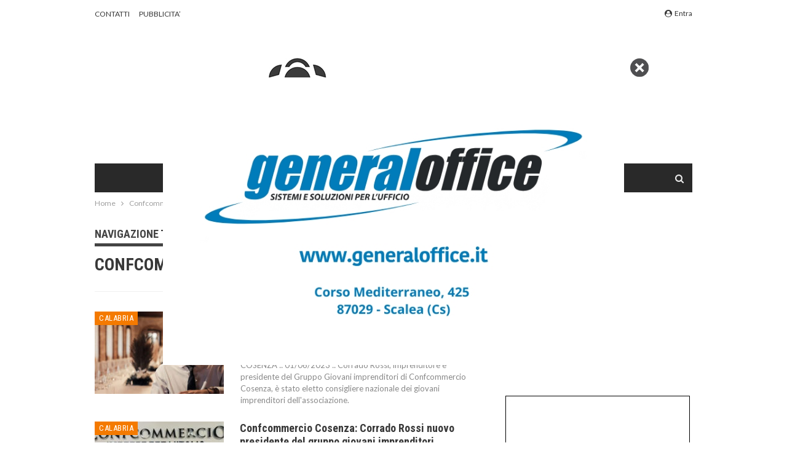

--- FILE ---
content_type: text/html; charset=UTF-8
request_url: https://www.calnews.it/tag/confcommercio/
body_size: 23954
content:
	<!DOCTYPE html>
		<!--[if IE 8]>
	<html class="ie ie8" lang="it-IT"> <![endif]-->
	<!--[if IE 9]>
	<html class="ie ie9" lang="it-IT"> <![endif]-->
	<!--[if gt IE 9]><!-->
<html lang="it-IT"> <!--<![endif]-->
	<head>
		<!-- Global site tag (gtag.js) - Google Analytics -->
<script async src="https://www.googletagmanager.com/gtag/js?id=UA-4028472-1"></script>
<script>
  window.dataLayer = window.dataLayer || [];
  function gtag(){dataLayer.push(arguments);}
  gtag('js', new Date());

  gtag('config', 'UA-4028472-1');
</script>
		<meta charset="UTF-8">
		<meta http-equiv="X-UA-Compatible" content="IE=edge">
		<meta name="viewport" content="width=device-width, initial-scale=1.0">
		<link rel="pingback" href="https://www.calnews.it/xmlrpc.php"/>

		<meta name='robots' content='index, follow, max-image-preview:large, max-snippet:-1, max-video-preview:-1' />
<script>
	window['gtag_enable_tcf_support'] = true;
</script>

	<!-- This site is optimized with the Yoast SEO plugin v26.8 - https://yoast.com/product/yoast-seo-wordpress/ -->
	<title>Confcommercio Archivi - CalNews</title>
	<link rel="canonical" href="https://www.calnews.it/tag/confcommercio/" />
	<meta property="og:locale" content="it_IT" />
	<meta property="og:type" content="article" />
	<meta property="og:title" content="Confcommercio Archivi - CalNews" />
	<meta property="og:url" content="https://www.calnews.it/tag/confcommercio/" />
	<meta property="og:site_name" content="CalNews" />
	<meta name="twitter:card" content="summary_large_image" />
	<meta name="twitter:site" content="@CalNews" />
	<script type="application/ld+json" class="yoast-schema-graph">{"@context":"https://schema.org","@graph":[{"@type":"CollectionPage","@id":"https://www.calnews.it/tag/confcommercio/","url":"https://www.calnews.it/tag/confcommercio/","name":"Confcommercio Archivi - CalNews","isPartOf":{"@id":"https://www.calnews.it/#website"},"primaryImageOfPage":{"@id":"https://www.calnews.it/tag/confcommercio/#primaryimage"},"image":{"@id":"https://www.calnews.it/tag/confcommercio/#primaryimage"},"thumbnailUrl":"https://www.calnews.it/wp-content/uploads/2020/10/Corrado-Rossi.jpg","breadcrumb":{"@id":"https://www.calnews.it/tag/confcommercio/#breadcrumb"},"inLanguage":"it-IT"},{"@type":"ImageObject","inLanguage":"it-IT","@id":"https://www.calnews.it/tag/confcommercio/#primaryimage","url":"https://www.calnews.it/wp-content/uploads/2020/10/Corrado-Rossi.jpg","contentUrl":"https://www.calnews.it/wp-content/uploads/2020/10/Corrado-Rossi.jpg","width":750,"height":430,"caption":"Corrado Rossi"},{"@type":"BreadcrumbList","@id":"https://www.calnews.it/tag/confcommercio/#breadcrumb","itemListElement":[{"@type":"ListItem","position":1,"name":"Home","item":"https://www.calnews.it/"},{"@type":"ListItem","position":2,"name":"Confcommercio"}]},{"@type":"WebSite","@id":"https://www.calnews.it/#website","url":"https://www.calnews.it/","name":"CalNews","description":"Il portale dell&#039;informazione.","potentialAction":[{"@type":"SearchAction","target":{"@type":"EntryPoint","urlTemplate":"https://www.calnews.it/?s={search_term_string}"},"query-input":{"@type":"PropertyValueSpecification","valueRequired":true,"valueName":"search_term_string"}}],"inLanguage":"it-IT"}]}</script>
	<!-- / Yoast SEO plugin. -->


<link rel='dns-prefetch' href='//track.eadv.it' />
<link rel='dns-prefetch' href='//www.googletagmanager.com' />
<link rel='dns-prefetch' href='//stats.wp.com' />
<link rel='dns-prefetch' href='//fonts.googleapis.com' />
<link rel="alternate" type="application/rss+xml" title="CalNews &raquo; Feed" href="https://www.calnews.it/feed/" />
<link rel="alternate" type="application/rss+xml" title="CalNews &raquo; Feed dei commenti" href="https://www.calnews.it/comments/feed/" />
<link rel="alternate" type="application/rss+xml" title="CalNews &raquo; Confcommercio Feed del tag" href="https://www.calnews.it/tag/confcommercio/feed/" />
<style id='wp-img-auto-sizes-contain-inline-css' type='text/css'>
img:is([sizes=auto i],[sizes^="auto," i]){contain-intrinsic-size:3000px 1500px}
/*# sourceURL=wp-img-auto-sizes-contain-inline-css */
</style>

<style id='wp-emoji-styles-inline-css' type='text/css'>

	img.wp-smiley, img.emoji {
		display: inline !important;
		border: none !important;
		box-shadow: none !important;
		height: 1em !important;
		width: 1em !important;
		margin: 0 0.07em !important;
		vertical-align: -0.1em !important;
		background: none !important;
		padding: 0 !important;
	}
/*# sourceURL=wp-emoji-styles-inline-css */
</style>
<link rel='stylesheet' id='wp-block-library-css' href='https://www.calnews.it/wp-includes/css/dist/block-library/style.min.css?ver=6.9' type='text/css' media='all' />
<style id='wp-block-heading-inline-css' type='text/css'>
h1:where(.wp-block-heading).has-background,h2:where(.wp-block-heading).has-background,h3:where(.wp-block-heading).has-background,h4:where(.wp-block-heading).has-background,h5:where(.wp-block-heading).has-background,h6:where(.wp-block-heading).has-background{padding:1.25em 2.375em}h1.has-text-align-left[style*=writing-mode]:where([style*=vertical-lr]),h1.has-text-align-right[style*=writing-mode]:where([style*=vertical-rl]),h2.has-text-align-left[style*=writing-mode]:where([style*=vertical-lr]),h2.has-text-align-right[style*=writing-mode]:where([style*=vertical-rl]),h3.has-text-align-left[style*=writing-mode]:where([style*=vertical-lr]),h3.has-text-align-right[style*=writing-mode]:where([style*=vertical-rl]),h4.has-text-align-left[style*=writing-mode]:where([style*=vertical-lr]),h4.has-text-align-right[style*=writing-mode]:where([style*=vertical-rl]),h5.has-text-align-left[style*=writing-mode]:where([style*=vertical-lr]),h5.has-text-align-right[style*=writing-mode]:where([style*=vertical-rl]),h6.has-text-align-left[style*=writing-mode]:where([style*=vertical-lr]),h6.has-text-align-right[style*=writing-mode]:where([style*=vertical-rl]){rotate:180deg}
/*# sourceURL=https://www.calnews.it/wp-includes/blocks/heading/style.min.css */
</style>
<style id='wp-block-image-inline-css' type='text/css'>
.wp-block-image>a,.wp-block-image>figure>a{display:inline-block}.wp-block-image img{box-sizing:border-box;height:auto;max-width:100%;vertical-align:bottom}@media not (prefers-reduced-motion){.wp-block-image img.hide{visibility:hidden}.wp-block-image img.show{animation:show-content-image .4s}}.wp-block-image[style*=border-radius] img,.wp-block-image[style*=border-radius]>a{border-radius:inherit}.wp-block-image.has-custom-border img{box-sizing:border-box}.wp-block-image.aligncenter{text-align:center}.wp-block-image.alignfull>a,.wp-block-image.alignwide>a{width:100%}.wp-block-image.alignfull img,.wp-block-image.alignwide img{height:auto;width:100%}.wp-block-image .aligncenter,.wp-block-image .alignleft,.wp-block-image .alignright,.wp-block-image.aligncenter,.wp-block-image.alignleft,.wp-block-image.alignright{display:table}.wp-block-image .aligncenter>figcaption,.wp-block-image .alignleft>figcaption,.wp-block-image .alignright>figcaption,.wp-block-image.aligncenter>figcaption,.wp-block-image.alignleft>figcaption,.wp-block-image.alignright>figcaption{caption-side:bottom;display:table-caption}.wp-block-image .alignleft{float:left;margin:.5em 1em .5em 0}.wp-block-image .alignright{float:right;margin:.5em 0 .5em 1em}.wp-block-image .aligncenter{margin-left:auto;margin-right:auto}.wp-block-image :where(figcaption){margin-bottom:1em;margin-top:.5em}.wp-block-image.is-style-circle-mask img{border-radius:9999px}@supports ((-webkit-mask-image:none) or (mask-image:none)) or (-webkit-mask-image:none){.wp-block-image.is-style-circle-mask img{border-radius:0;-webkit-mask-image:url('data:image/svg+xml;utf8,<svg viewBox="0 0 100 100" xmlns="http://www.w3.org/2000/svg"><circle cx="50" cy="50" r="50"/></svg>');mask-image:url('data:image/svg+xml;utf8,<svg viewBox="0 0 100 100" xmlns="http://www.w3.org/2000/svg"><circle cx="50" cy="50" r="50"/></svg>');mask-mode:alpha;-webkit-mask-position:center;mask-position:center;-webkit-mask-repeat:no-repeat;mask-repeat:no-repeat;-webkit-mask-size:contain;mask-size:contain}}:root :where(.wp-block-image.is-style-rounded img,.wp-block-image .is-style-rounded img){border-radius:9999px}.wp-block-image figure{margin:0}.wp-lightbox-container{display:flex;flex-direction:column;position:relative}.wp-lightbox-container img{cursor:zoom-in}.wp-lightbox-container img:hover+button{opacity:1}.wp-lightbox-container button{align-items:center;backdrop-filter:blur(16px) saturate(180%);background-color:#5a5a5a40;border:none;border-radius:4px;cursor:zoom-in;display:flex;height:20px;justify-content:center;opacity:0;padding:0;position:absolute;right:16px;text-align:center;top:16px;width:20px;z-index:100}@media not (prefers-reduced-motion){.wp-lightbox-container button{transition:opacity .2s ease}}.wp-lightbox-container button:focus-visible{outline:3px auto #5a5a5a40;outline:3px auto -webkit-focus-ring-color;outline-offset:3px}.wp-lightbox-container button:hover{cursor:pointer;opacity:1}.wp-lightbox-container button:focus{opacity:1}.wp-lightbox-container button:focus,.wp-lightbox-container button:hover,.wp-lightbox-container button:not(:hover):not(:active):not(.has-background){background-color:#5a5a5a40;border:none}.wp-lightbox-overlay{box-sizing:border-box;cursor:zoom-out;height:100vh;left:0;overflow:hidden;position:fixed;top:0;visibility:hidden;width:100%;z-index:100000}.wp-lightbox-overlay .close-button{align-items:center;cursor:pointer;display:flex;justify-content:center;min-height:40px;min-width:40px;padding:0;position:absolute;right:calc(env(safe-area-inset-right) + 16px);top:calc(env(safe-area-inset-top) + 16px);z-index:5000000}.wp-lightbox-overlay .close-button:focus,.wp-lightbox-overlay .close-button:hover,.wp-lightbox-overlay .close-button:not(:hover):not(:active):not(.has-background){background:none;border:none}.wp-lightbox-overlay .lightbox-image-container{height:var(--wp--lightbox-container-height);left:50%;overflow:hidden;position:absolute;top:50%;transform:translate(-50%,-50%);transform-origin:top left;width:var(--wp--lightbox-container-width);z-index:9999999999}.wp-lightbox-overlay .wp-block-image{align-items:center;box-sizing:border-box;display:flex;height:100%;justify-content:center;margin:0;position:relative;transform-origin:0 0;width:100%;z-index:3000000}.wp-lightbox-overlay .wp-block-image img{height:var(--wp--lightbox-image-height);min-height:var(--wp--lightbox-image-height);min-width:var(--wp--lightbox-image-width);width:var(--wp--lightbox-image-width)}.wp-lightbox-overlay .wp-block-image figcaption{display:none}.wp-lightbox-overlay button{background:none;border:none}.wp-lightbox-overlay .scrim{background-color:#fff;height:100%;opacity:.9;position:absolute;width:100%;z-index:2000000}.wp-lightbox-overlay.active{visibility:visible}@media not (prefers-reduced-motion){.wp-lightbox-overlay.active{animation:turn-on-visibility .25s both}.wp-lightbox-overlay.active img{animation:turn-on-visibility .35s both}.wp-lightbox-overlay.show-closing-animation:not(.active){animation:turn-off-visibility .35s both}.wp-lightbox-overlay.show-closing-animation:not(.active) img{animation:turn-off-visibility .25s both}.wp-lightbox-overlay.zoom.active{animation:none;opacity:1;visibility:visible}.wp-lightbox-overlay.zoom.active .lightbox-image-container{animation:lightbox-zoom-in .4s}.wp-lightbox-overlay.zoom.active .lightbox-image-container img{animation:none}.wp-lightbox-overlay.zoom.active .scrim{animation:turn-on-visibility .4s forwards}.wp-lightbox-overlay.zoom.show-closing-animation:not(.active){animation:none}.wp-lightbox-overlay.zoom.show-closing-animation:not(.active) .lightbox-image-container{animation:lightbox-zoom-out .4s}.wp-lightbox-overlay.zoom.show-closing-animation:not(.active) .lightbox-image-container img{animation:none}.wp-lightbox-overlay.zoom.show-closing-animation:not(.active) .scrim{animation:turn-off-visibility .4s forwards}}@keyframes show-content-image{0%{visibility:hidden}99%{visibility:hidden}to{visibility:visible}}@keyframes turn-on-visibility{0%{opacity:0}to{opacity:1}}@keyframes turn-off-visibility{0%{opacity:1;visibility:visible}99%{opacity:0;visibility:visible}to{opacity:0;visibility:hidden}}@keyframes lightbox-zoom-in{0%{transform:translate(calc((-100vw + var(--wp--lightbox-scrollbar-width))/2 + var(--wp--lightbox-initial-left-position)),calc(-50vh + var(--wp--lightbox-initial-top-position))) scale(var(--wp--lightbox-scale))}to{transform:translate(-50%,-50%) scale(1)}}@keyframes lightbox-zoom-out{0%{transform:translate(-50%,-50%) scale(1);visibility:visible}99%{visibility:visible}to{transform:translate(calc((-100vw + var(--wp--lightbox-scrollbar-width))/2 + var(--wp--lightbox-initial-left-position)),calc(-50vh + var(--wp--lightbox-initial-top-position))) scale(var(--wp--lightbox-scale));visibility:hidden}}
/*# sourceURL=https://www.calnews.it/wp-includes/blocks/image/style.min.css */
</style>
<style id='wp-block-embed-inline-css' type='text/css'>
.wp-block-embed.alignleft,.wp-block-embed.alignright,.wp-block[data-align=left]>[data-type="core/embed"],.wp-block[data-align=right]>[data-type="core/embed"]{max-width:360px;width:100%}.wp-block-embed.alignleft .wp-block-embed__wrapper,.wp-block-embed.alignright .wp-block-embed__wrapper,.wp-block[data-align=left]>[data-type="core/embed"] .wp-block-embed__wrapper,.wp-block[data-align=right]>[data-type="core/embed"] .wp-block-embed__wrapper{min-width:280px}.wp-block-cover .wp-block-embed{min-height:240px;min-width:320px}.wp-block-embed{overflow-wrap:break-word}.wp-block-embed :where(figcaption){margin-bottom:1em;margin-top:.5em}.wp-block-embed iframe{max-width:100%}.wp-block-embed__wrapper{position:relative}.wp-embed-responsive .wp-has-aspect-ratio .wp-block-embed__wrapper:before{content:"";display:block;padding-top:50%}.wp-embed-responsive .wp-has-aspect-ratio iframe{bottom:0;height:100%;left:0;position:absolute;right:0;top:0;width:100%}.wp-embed-responsive .wp-embed-aspect-21-9 .wp-block-embed__wrapper:before{padding-top:42.85%}.wp-embed-responsive .wp-embed-aspect-18-9 .wp-block-embed__wrapper:before{padding-top:50%}.wp-embed-responsive .wp-embed-aspect-16-9 .wp-block-embed__wrapper:before{padding-top:56.25%}.wp-embed-responsive .wp-embed-aspect-4-3 .wp-block-embed__wrapper:before{padding-top:75%}.wp-embed-responsive .wp-embed-aspect-1-1 .wp-block-embed__wrapper:before{padding-top:100%}.wp-embed-responsive .wp-embed-aspect-9-16 .wp-block-embed__wrapper:before{padding-top:177.77%}.wp-embed-responsive .wp-embed-aspect-1-2 .wp-block-embed__wrapper:before{padding-top:200%}
/*# sourceURL=https://www.calnews.it/wp-includes/blocks/embed/style.min.css */
</style>
<style id='wp-block-paragraph-inline-css' type='text/css'>
.is-small-text{font-size:.875em}.is-regular-text{font-size:1em}.is-large-text{font-size:2.25em}.is-larger-text{font-size:3em}.has-drop-cap:not(:focus):first-letter{float:left;font-size:8.4em;font-style:normal;font-weight:100;line-height:.68;margin:.05em .1em 0 0;text-transform:uppercase}body.rtl .has-drop-cap:not(:focus):first-letter{float:none;margin-left:.1em}p.has-drop-cap.has-background{overflow:hidden}:root :where(p.has-background){padding:1.25em 2.375em}:where(p.has-text-color:not(.has-link-color)) a{color:inherit}p.has-text-align-left[style*="writing-mode:vertical-lr"],p.has-text-align-right[style*="writing-mode:vertical-rl"]{rotate:180deg}
/*# sourceURL=https://www.calnews.it/wp-includes/blocks/paragraph/style.min.css */
</style>
<style id='wp-block-social-links-inline-css' type='text/css'>
.wp-block-social-links{background:none;box-sizing:border-box;margin-left:0;padding-left:0;padding-right:0;text-indent:0}.wp-block-social-links .wp-social-link a,.wp-block-social-links .wp-social-link a:hover{border-bottom:0;box-shadow:none;text-decoration:none}.wp-block-social-links .wp-social-link svg{height:1em;width:1em}.wp-block-social-links .wp-social-link span:not(.screen-reader-text){font-size:.65em;margin-left:.5em;margin-right:.5em}.wp-block-social-links.has-small-icon-size{font-size:16px}.wp-block-social-links,.wp-block-social-links.has-normal-icon-size{font-size:24px}.wp-block-social-links.has-large-icon-size{font-size:36px}.wp-block-social-links.has-huge-icon-size{font-size:48px}.wp-block-social-links.aligncenter{display:flex;justify-content:center}.wp-block-social-links.alignright{justify-content:flex-end}.wp-block-social-link{border-radius:9999px;display:block}@media not (prefers-reduced-motion){.wp-block-social-link{transition:transform .1s ease}}.wp-block-social-link{height:auto}.wp-block-social-link a{align-items:center;display:flex;line-height:0}.wp-block-social-link:hover{transform:scale(1.1)}.wp-block-social-links .wp-block-social-link.wp-social-link{display:inline-block;margin:0;padding:0}.wp-block-social-links .wp-block-social-link.wp-social-link .wp-block-social-link-anchor,.wp-block-social-links .wp-block-social-link.wp-social-link .wp-block-social-link-anchor svg,.wp-block-social-links .wp-block-social-link.wp-social-link .wp-block-social-link-anchor:active,.wp-block-social-links .wp-block-social-link.wp-social-link .wp-block-social-link-anchor:hover,.wp-block-social-links .wp-block-social-link.wp-social-link .wp-block-social-link-anchor:visited{color:currentColor;fill:currentColor}:where(.wp-block-social-links:not(.is-style-logos-only)) .wp-social-link{background-color:#f0f0f0;color:#444}:where(.wp-block-social-links:not(.is-style-logos-only)) .wp-social-link-amazon{background-color:#f90;color:#fff}:where(.wp-block-social-links:not(.is-style-logos-only)) .wp-social-link-bandcamp{background-color:#1ea0c3;color:#fff}:where(.wp-block-social-links:not(.is-style-logos-only)) .wp-social-link-behance{background-color:#0757fe;color:#fff}:where(.wp-block-social-links:not(.is-style-logos-only)) .wp-social-link-bluesky{background-color:#0a7aff;color:#fff}:where(.wp-block-social-links:not(.is-style-logos-only)) .wp-social-link-codepen{background-color:#1e1f26;color:#fff}:where(.wp-block-social-links:not(.is-style-logos-only)) .wp-social-link-deviantart{background-color:#02e49b;color:#fff}:where(.wp-block-social-links:not(.is-style-logos-only)) .wp-social-link-discord{background-color:#5865f2;color:#fff}:where(.wp-block-social-links:not(.is-style-logos-only)) .wp-social-link-dribbble{background-color:#e94c89;color:#fff}:where(.wp-block-social-links:not(.is-style-logos-only)) .wp-social-link-dropbox{background-color:#4280ff;color:#fff}:where(.wp-block-social-links:not(.is-style-logos-only)) .wp-social-link-etsy{background-color:#f45800;color:#fff}:where(.wp-block-social-links:not(.is-style-logos-only)) .wp-social-link-facebook{background-color:#0866ff;color:#fff}:where(.wp-block-social-links:not(.is-style-logos-only)) .wp-social-link-fivehundredpx{background-color:#000;color:#fff}:where(.wp-block-social-links:not(.is-style-logos-only)) .wp-social-link-flickr{background-color:#0461dd;color:#fff}:where(.wp-block-social-links:not(.is-style-logos-only)) .wp-social-link-foursquare{background-color:#e65678;color:#fff}:where(.wp-block-social-links:not(.is-style-logos-only)) .wp-social-link-github{background-color:#24292d;color:#fff}:where(.wp-block-social-links:not(.is-style-logos-only)) .wp-social-link-goodreads{background-color:#eceadd;color:#382110}:where(.wp-block-social-links:not(.is-style-logos-only)) .wp-social-link-google{background-color:#ea4434;color:#fff}:where(.wp-block-social-links:not(.is-style-logos-only)) .wp-social-link-gravatar{background-color:#1d4fc4;color:#fff}:where(.wp-block-social-links:not(.is-style-logos-only)) .wp-social-link-instagram{background-color:#f00075;color:#fff}:where(.wp-block-social-links:not(.is-style-logos-only)) .wp-social-link-lastfm{background-color:#e21b24;color:#fff}:where(.wp-block-social-links:not(.is-style-logos-only)) .wp-social-link-linkedin{background-color:#0d66c2;color:#fff}:where(.wp-block-social-links:not(.is-style-logos-only)) .wp-social-link-mastodon{background-color:#3288d4;color:#fff}:where(.wp-block-social-links:not(.is-style-logos-only)) .wp-social-link-medium{background-color:#000;color:#fff}:where(.wp-block-social-links:not(.is-style-logos-only)) .wp-social-link-meetup{background-color:#f6405f;color:#fff}:where(.wp-block-social-links:not(.is-style-logos-only)) .wp-social-link-patreon{background-color:#000;color:#fff}:where(.wp-block-social-links:not(.is-style-logos-only)) .wp-social-link-pinterest{background-color:#e60122;color:#fff}:where(.wp-block-social-links:not(.is-style-logos-only)) .wp-social-link-pocket{background-color:#ef4155;color:#fff}:where(.wp-block-social-links:not(.is-style-logos-only)) .wp-social-link-reddit{background-color:#ff4500;color:#fff}:where(.wp-block-social-links:not(.is-style-logos-only)) .wp-social-link-skype{background-color:#0478d7;color:#fff}:where(.wp-block-social-links:not(.is-style-logos-only)) .wp-social-link-snapchat{background-color:#fefc00;color:#fff;stroke:#000}:where(.wp-block-social-links:not(.is-style-logos-only)) .wp-social-link-soundcloud{background-color:#ff5600;color:#fff}:where(.wp-block-social-links:not(.is-style-logos-only)) .wp-social-link-spotify{background-color:#1bd760;color:#fff}:where(.wp-block-social-links:not(.is-style-logos-only)) .wp-social-link-telegram{background-color:#2aabee;color:#fff}:where(.wp-block-social-links:not(.is-style-logos-only)) .wp-social-link-threads{background-color:#000;color:#fff}:where(.wp-block-social-links:not(.is-style-logos-only)) .wp-social-link-tiktok{background-color:#000;color:#fff}:where(.wp-block-social-links:not(.is-style-logos-only)) .wp-social-link-tumblr{background-color:#011835;color:#fff}:where(.wp-block-social-links:not(.is-style-logos-only)) .wp-social-link-twitch{background-color:#6440a4;color:#fff}:where(.wp-block-social-links:not(.is-style-logos-only)) .wp-social-link-twitter{background-color:#1da1f2;color:#fff}:where(.wp-block-social-links:not(.is-style-logos-only)) .wp-social-link-vimeo{background-color:#1eb7ea;color:#fff}:where(.wp-block-social-links:not(.is-style-logos-only)) .wp-social-link-vk{background-color:#4680c2;color:#fff}:where(.wp-block-social-links:not(.is-style-logos-only)) .wp-social-link-wordpress{background-color:#3499cd;color:#fff}:where(.wp-block-social-links:not(.is-style-logos-only)) .wp-social-link-whatsapp{background-color:#25d366;color:#fff}:where(.wp-block-social-links:not(.is-style-logos-only)) .wp-social-link-x{background-color:#000;color:#fff}:where(.wp-block-social-links:not(.is-style-logos-only)) .wp-social-link-yelp{background-color:#d32422;color:#fff}:where(.wp-block-social-links:not(.is-style-logos-only)) .wp-social-link-youtube{background-color:red;color:#fff}:where(.wp-block-social-links.is-style-logos-only) .wp-social-link{background:none}:where(.wp-block-social-links.is-style-logos-only) .wp-social-link svg{height:1.25em;width:1.25em}:where(.wp-block-social-links.is-style-logos-only) .wp-social-link-amazon{color:#f90}:where(.wp-block-social-links.is-style-logos-only) .wp-social-link-bandcamp{color:#1ea0c3}:where(.wp-block-social-links.is-style-logos-only) .wp-social-link-behance{color:#0757fe}:where(.wp-block-social-links.is-style-logos-only) .wp-social-link-bluesky{color:#0a7aff}:where(.wp-block-social-links.is-style-logos-only) .wp-social-link-codepen{color:#1e1f26}:where(.wp-block-social-links.is-style-logos-only) .wp-social-link-deviantart{color:#02e49b}:where(.wp-block-social-links.is-style-logos-only) .wp-social-link-discord{color:#5865f2}:where(.wp-block-social-links.is-style-logos-only) .wp-social-link-dribbble{color:#e94c89}:where(.wp-block-social-links.is-style-logos-only) .wp-social-link-dropbox{color:#4280ff}:where(.wp-block-social-links.is-style-logos-only) .wp-social-link-etsy{color:#f45800}:where(.wp-block-social-links.is-style-logos-only) .wp-social-link-facebook{color:#0866ff}:where(.wp-block-social-links.is-style-logos-only) .wp-social-link-fivehundredpx{color:#000}:where(.wp-block-social-links.is-style-logos-only) .wp-social-link-flickr{color:#0461dd}:where(.wp-block-social-links.is-style-logos-only) .wp-social-link-foursquare{color:#e65678}:where(.wp-block-social-links.is-style-logos-only) .wp-social-link-github{color:#24292d}:where(.wp-block-social-links.is-style-logos-only) .wp-social-link-goodreads{color:#382110}:where(.wp-block-social-links.is-style-logos-only) .wp-social-link-google{color:#ea4434}:where(.wp-block-social-links.is-style-logos-only) .wp-social-link-gravatar{color:#1d4fc4}:where(.wp-block-social-links.is-style-logos-only) .wp-social-link-instagram{color:#f00075}:where(.wp-block-social-links.is-style-logos-only) .wp-social-link-lastfm{color:#e21b24}:where(.wp-block-social-links.is-style-logos-only) .wp-social-link-linkedin{color:#0d66c2}:where(.wp-block-social-links.is-style-logos-only) .wp-social-link-mastodon{color:#3288d4}:where(.wp-block-social-links.is-style-logos-only) .wp-social-link-medium{color:#000}:where(.wp-block-social-links.is-style-logos-only) .wp-social-link-meetup{color:#f6405f}:where(.wp-block-social-links.is-style-logos-only) .wp-social-link-patreon{color:#000}:where(.wp-block-social-links.is-style-logos-only) .wp-social-link-pinterest{color:#e60122}:where(.wp-block-social-links.is-style-logos-only) .wp-social-link-pocket{color:#ef4155}:where(.wp-block-social-links.is-style-logos-only) .wp-social-link-reddit{color:#ff4500}:where(.wp-block-social-links.is-style-logos-only) .wp-social-link-skype{color:#0478d7}:where(.wp-block-social-links.is-style-logos-only) .wp-social-link-snapchat{color:#fff;stroke:#000}:where(.wp-block-social-links.is-style-logos-only) .wp-social-link-soundcloud{color:#ff5600}:where(.wp-block-social-links.is-style-logos-only) .wp-social-link-spotify{color:#1bd760}:where(.wp-block-social-links.is-style-logos-only) .wp-social-link-telegram{color:#2aabee}:where(.wp-block-social-links.is-style-logos-only) .wp-social-link-threads{color:#000}:where(.wp-block-social-links.is-style-logos-only) .wp-social-link-tiktok{color:#000}:where(.wp-block-social-links.is-style-logos-only) .wp-social-link-tumblr{color:#011835}:where(.wp-block-social-links.is-style-logos-only) .wp-social-link-twitch{color:#6440a4}:where(.wp-block-social-links.is-style-logos-only) .wp-social-link-twitter{color:#1da1f2}:where(.wp-block-social-links.is-style-logos-only) .wp-social-link-vimeo{color:#1eb7ea}:where(.wp-block-social-links.is-style-logos-only) .wp-social-link-vk{color:#4680c2}:where(.wp-block-social-links.is-style-logos-only) .wp-social-link-whatsapp{color:#25d366}:where(.wp-block-social-links.is-style-logos-only) .wp-social-link-wordpress{color:#3499cd}:where(.wp-block-social-links.is-style-logos-only) .wp-social-link-x{color:#000}:where(.wp-block-social-links.is-style-logos-only) .wp-social-link-yelp{color:#d32422}:where(.wp-block-social-links.is-style-logos-only) .wp-social-link-youtube{color:red}.wp-block-social-links.is-style-pill-shape .wp-social-link{width:auto}:root :where(.wp-block-social-links .wp-social-link a){padding:.25em}:root :where(.wp-block-social-links.is-style-logos-only .wp-social-link a){padding:0}:root :where(.wp-block-social-links.is-style-pill-shape .wp-social-link a){padding-left:.6666666667em;padding-right:.6666666667em}.wp-block-social-links:not(.has-icon-color):not(.has-icon-background-color) .wp-social-link-snapchat .wp-block-social-link-label{color:#000}
/*# sourceURL=https://www.calnews.it/wp-includes/blocks/social-links/style.min.css */
</style>
<style id='global-styles-inline-css' type='text/css'>
:root{--wp--preset--aspect-ratio--square: 1;--wp--preset--aspect-ratio--4-3: 4/3;--wp--preset--aspect-ratio--3-4: 3/4;--wp--preset--aspect-ratio--3-2: 3/2;--wp--preset--aspect-ratio--2-3: 2/3;--wp--preset--aspect-ratio--16-9: 16/9;--wp--preset--aspect-ratio--9-16: 9/16;--wp--preset--color--black: #000000;--wp--preset--color--cyan-bluish-gray: #abb8c3;--wp--preset--color--white: #ffffff;--wp--preset--color--pale-pink: #f78da7;--wp--preset--color--vivid-red: #cf2e2e;--wp--preset--color--luminous-vivid-orange: #ff6900;--wp--preset--color--luminous-vivid-amber: #fcb900;--wp--preset--color--light-green-cyan: #7bdcb5;--wp--preset--color--vivid-green-cyan: #00d084;--wp--preset--color--pale-cyan-blue: #8ed1fc;--wp--preset--color--vivid-cyan-blue: #0693e3;--wp--preset--color--vivid-purple: #9b51e0;--wp--preset--gradient--vivid-cyan-blue-to-vivid-purple: linear-gradient(135deg,rgb(6,147,227) 0%,rgb(155,81,224) 100%);--wp--preset--gradient--light-green-cyan-to-vivid-green-cyan: linear-gradient(135deg,rgb(122,220,180) 0%,rgb(0,208,130) 100%);--wp--preset--gradient--luminous-vivid-amber-to-luminous-vivid-orange: linear-gradient(135deg,rgb(252,185,0) 0%,rgb(255,105,0) 100%);--wp--preset--gradient--luminous-vivid-orange-to-vivid-red: linear-gradient(135deg,rgb(255,105,0) 0%,rgb(207,46,46) 100%);--wp--preset--gradient--very-light-gray-to-cyan-bluish-gray: linear-gradient(135deg,rgb(238,238,238) 0%,rgb(169,184,195) 100%);--wp--preset--gradient--cool-to-warm-spectrum: linear-gradient(135deg,rgb(74,234,220) 0%,rgb(151,120,209) 20%,rgb(207,42,186) 40%,rgb(238,44,130) 60%,rgb(251,105,98) 80%,rgb(254,248,76) 100%);--wp--preset--gradient--blush-light-purple: linear-gradient(135deg,rgb(255,206,236) 0%,rgb(152,150,240) 100%);--wp--preset--gradient--blush-bordeaux: linear-gradient(135deg,rgb(254,205,165) 0%,rgb(254,45,45) 50%,rgb(107,0,62) 100%);--wp--preset--gradient--luminous-dusk: linear-gradient(135deg,rgb(255,203,112) 0%,rgb(199,81,192) 50%,rgb(65,88,208) 100%);--wp--preset--gradient--pale-ocean: linear-gradient(135deg,rgb(255,245,203) 0%,rgb(182,227,212) 50%,rgb(51,167,181) 100%);--wp--preset--gradient--electric-grass: linear-gradient(135deg,rgb(202,248,128) 0%,rgb(113,206,126) 100%);--wp--preset--gradient--midnight: linear-gradient(135deg,rgb(2,3,129) 0%,rgb(40,116,252) 100%);--wp--preset--font-size--small: 13px;--wp--preset--font-size--medium: 20px;--wp--preset--font-size--large: 36px;--wp--preset--font-size--x-large: 42px;--wp--preset--spacing--20: 0.44rem;--wp--preset--spacing--30: 0.67rem;--wp--preset--spacing--40: 1rem;--wp--preset--spacing--50: 1.5rem;--wp--preset--spacing--60: 2.25rem;--wp--preset--spacing--70: 3.38rem;--wp--preset--spacing--80: 5.06rem;--wp--preset--shadow--natural: 6px 6px 9px rgba(0, 0, 0, 0.2);--wp--preset--shadow--deep: 12px 12px 50px rgba(0, 0, 0, 0.4);--wp--preset--shadow--sharp: 6px 6px 0px rgba(0, 0, 0, 0.2);--wp--preset--shadow--outlined: 6px 6px 0px -3px rgb(255, 255, 255), 6px 6px rgb(0, 0, 0);--wp--preset--shadow--crisp: 6px 6px 0px rgb(0, 0, 0);}:where(.is-layout-flex){gap: 0.5em;}:where(.is-layout-grid){gap: 0.5em;}body .is-layout-flex{display: flex;}.is-layout-flex{flex-wrap: wrap;align-items: center;}.is-layout-flex > :is(*, div){margin: 0;}body .is-layout-grid{display: grid;}.is-layout-grid > :is(*, div){margin: 0;}:where(.wp-block-columns.is-layout-flex){gap: 2em;}:where(.wp-block-columns.is-layout-grid){gap: 2em;}:where(.wp-block-post-template.is-layout-flex){gap: 1.25em;}:where(.wp-block-post-template.is-layout-grid){gap: 1.25em;}.has-black-color{color: var(--wp--preset--color--black) !important;}.has-cyan-bluish-gray-color{color: var(--wp--preset--color--cyan-bluish-gray) !important;}.has-white-color{color: var(--wp--preset--color--white) !important;}.has-pale-pink-color{color: var(--wp--preset--color--pale-pink) !important;}.has-vivid-red-color{color: var(--wp--preset--color--vivid-red) !important;}.has-luminous-vivid-orange-color{color: var(--wp--preset--color--luminous-vivid-orange) !important;}.has-luminous-vivid-amber-color{color: var(--wp--preset--color--luminous-vivid-amber) !important;}.has-light-green-cyan-color{color: var(--wp--preset--color--light-green-cyan) !important;}.has-vivid-green-cyan-color{color: var(--wp--preset--color--vivid-green-cyan) !important;}.has-pale-cyan-blue-color{color: var(--wp--preset--color--pale-cyan-blue) !important;}.has-vivid-cyan-blue-color{color: var(--wp--preset--color--vivid-cyan-blue) !important;}.has-vivid-purple-color{color: var(--wp--preset--color--vivid-purple) !important;}.has-black-background-color{background-color: var(--wp--preset--color--black) !important;}.has-cyan-bluish-gray-background-color{background-color: var(--wp--preset--color--cyan-bluish-gray) !important;}.has-white-background-color{background-color: var(--wp--preset--color--white) !important;}.has-pale-pink-background-color{background-color: var(--wp--preset--color--pale-pink) !important;}.has-vivid-red-background-color{background-color: var(--wp--preset--color--vivid-red) !important;}.has-luminous-vivid-orange-background-color{background-color: var(--wp--preset--color--luminous-vivid-orange) !important;}.has-luminous-vivid-amber-background-color{background-color: var(--wp--preset--color--luminous-vivid-amber) !important;}.has-light-green-cyan-background-color{background-color: var(--wp--preset--color--light-green-cyan) !important;}.has-vivid-green-cyan-background-color{background-color: var(--wp--preset--color--vivid-green-cyan) !important;}.has-pale-cyan-blue-background-color{background-color: var(--wp--preset--color--pale-cyan-blue) !important;}.has-vivid-cyan-blue-background-color{background-color: var(--wp--preset--color--vivid-cyan-blue) !important;}.has-vivid-purple-background-color{background-color: var(--wp--preset--color--vivid-purple) !important;}.has-black-border-color{border-color: var(--wp--preset--color--black) !important;}.has-cyan-bluish-gray-border-color{border-color: var(--wp--preset--color--cyan-bluish-gray) !important;}.has-white-border-color{border-color: var(--wp--preset--color--white) !important;}.has-pale-pink-border-color{border-color: var(--wp--preset--color--pale-pink) !important;}.has-vivid-red-border-color{border-color: var(--wp--preset--color--vivid-red) !important;}.has-luminous-vivid-orange-border-color{border-color: var(--wp--preset--color--luminous-vivid-orange) !important;}.has-luminous-vivid-amber-border-color{border-color: var(--wp--preset--color--luminous-vivid-amber) !important;}.has-light-green-cyan-border-color{border-color: var(--wp--preset--color--light-green-cyan) !important;}.has-vivid-green-cyan-border-color{border-color: var(--wp--preset--color--vivid-green-cyan) !important;}.has-pale-cyan-blue-border-color{border-color: var(--wp--preset--color--pale-cyan-blue) !important;}.has-vivid-cyan-blue-border-color{border-color: var(--wp--preset--color--vivid-cyan-blue) !important;}.has-vivid-purple-border-color{border-color: var(--wp--preset--color--vivid-purple) !important;}.has-vivid-cyan-blue-to-vivid-purple-gradient-background{background: var(--wp--preset--gradient--vivid-cyan-blue-to-vivid-purple) !important;}.has-light-green-cyan-to-vivid-green-cyan-gradient-background{background: var(--wp--preset--gradient--light-green-cyan-to-vivid-green-cyan) !important;}.has-luminous-vivid-amber-to-luminous-vivid-orange-gradient-background{background: var(--wp--preset--gradient--luminous-vivid-amber-to-luminous-vivid-orange) !important;}.has-luminous-vivid-orange-to-vivid-red-gradient-background{background: var(--wp--preset--gradient--luminous-vivid-orange-to-vivid-red) !important;}.has-very-light-gray-to-cyan-bluish-gray-gradient-background{background: var(--wp--preset--gradient--very-light-gray-to-cyan-bluish-gray) !important;}.has-cool-to-warm-spectrum-gradient-background{background: var(--wp--preset--gradient--cool-to-warm-spectrum) !important;}.has-blush-light-purple-gradient-background{background: var(--wp--preset--gradient--blush-light-purple) !important;}.has-blush-bordeaux-gradient-background{background: var(--wp--preset--gradient--blush-bordeaux) !important;}.has-luminous-dusk-gradient-background{background: var(--wp--preset--gradient--luminous-dusk) !important;}.has-pale-ocean-gradient-background{background: var(--wp--preset--gradient--pale-ocean) !important;}.has-electric-grass-gradient-background{background: var(--wp--preset--gradient--electric-grass) !important;}.has-midnight-gradient-background{background: var(--wp--preset--gradient--midnight) !important;}.has-small-font-size{font-size: var(--wp--preset--font-size--small) !important;}.has-medium-font-size{font-size: var(--wp--preset--font-size--medium) !important;}.has-large-font-size{font-size: var(--wp--preset--font-size--large) !important;}.has-x-large-font-size{font-size: var(--wp--preset--font-size--x-large) !important;}
/*# sourceURL=global-styles-inline-css */
</style>

<style id='classic-theme-styles-inline-css' type='text/css'>
/*! This file is auto-generated */
.wp-block-button__link{color:#fff;background-color:#32373c;border-radius:9999px;box-shadow:none;text-decoration:none;padding:calc(.667em + 2px) calc(1.333em + 2px);font-size:1.125em}.wp-block-file__button{background:#32373c;color:#fff;text-decoration:none}
/*# sourceURL=/wp-includes/css/classic-themes.min.css */
</style>
<link rel='stylesheet' id='cm_ouibounce_css-css' href='https://www.calnews.it/wp-content/plugins/cm-pop-up-banners-pro/shared/assets/css/ouibounce.css?ver=1.6.3' type='text/css' media='all' />
<style id='cm_ouibounce_css-inline-css' type='text/css'>

            #ouibounce-modal .modal {
                    width: auto;
                    height: auto;
                    padding: 10px;
                    background-color: transparent;
					
                    z-index: 20;
                    position: relative;
                    margin: auto;
                    top: 0;
                    right: 0;
                    bottom: 0;
                    left: 0;
					display: flex;
					overflow: visible;
					opacity: 1;
					max-width: 85%;
					max-height: 85%;
                    border-radius: 0px;
					-webkit-animation: popin 1.0s;
					-moz-animation: popin 1.0s;
					-o-animation: popin 1.0s;
					animation: popin 1.0s;
					align-items: center;justify-content: center;
                  }#ouibounce-modal .modal .modal-body * {
                    max-width: 100%;
					max-height: 100%;
                }#ouibounce-modal .modal .modal-body *:not(iframe) {
                    height: auto;
                }#ouibounce-modal .modal .modal-body iframe {
                    display: flex;
                    align-items: center;
                }#ouibounce-modal .modal.linked { cursor: pointer; }@media (max-width: 500px) {#ouibounce-modal .modal {width: auto; height: auto;} }
/*# sourceURL=cm_ouibounce_css-inline-css */
</style>
<link rel='stylesheet' id='contact-form-7-css' href='https://www.calnews.it/wp-content/plugins/contact-form-7/includes/css/styles.css?ver=6.1.4' type='text/css' media='all' />
<link rel='stylesheet' id='ctf_styles-css' href='https://www.calnews.it/wp-content/plugins/custom-twitter-feeds/css/ctf-styles.min.css?ver=2.3.1' type='text/css' media='all' />
<link rel='stylesheet' id='ditty-news-ticker-font-css' href='https://www.calnews.it/wp-content/plugins/ditty-news-ticker/legacy/inc/static/libs/fontastic/styles.css?ver=3.1.63' type='text/css' media='all' />
<link rel='stylesheet' id='ditty-news-ticker-css' href='https://www.calnews.it/wp-content/plugins/ditty-news-ticker/legacy/inc/static/css/style.css?ver=3.1.63' type='text/css' media='all' />
<link rel='stylesheet' id='ditty-displays-css' href='https://www.calnews.it/wp-content/plugins/ditty-news-ticker/assets/build/dittyDisplays.css?ver=3.1.63' type='text/css' media='all' />
<link rel='stylesheet' id='ditty-fontawesome-css' href='https://www.calnews.it/wp-content/plugins/ditty-news-ticker/includes/libs/fontawesome-6.4.0/css/all.css?ver=6.4.0' type='text/css' media='' />
<link rel='stylesheet' id='publisher-child-css' href='https://www.calnews.it/wp-content/themes/publisher-child/style.css?ver=1.0.0' type='text/css' media='all' />
<link rel='stylesheet' id='better-framework-main-fonts-css' href='https://fonts.googleapis.com/css?family=Lato:400,400italic%7CRoboto+Condensed:700,400%7CNoto+Sans:400&#038;display=swap' type='text/css' media='all' />
<script type="text/javascript" src="https://www.calnews.it/wp-includes/js/jquery/jquery.min.js?ver=3.7.1" id="jquery-core-js"></script>
<script type="text/javascript" src="https://www.calnews.it/wp-includes/js/jquery/jquery-migrate.min.js?ver=3.4.1" id="jquery-migrate-js"></script>
<script type="text/javascript" src="https://www.calnews.it/wp-content/plugins/cm-pop-up-banners-pro/shared/assets/js/ouibounce.js?ver=1.6.3" id="cmpopfly-popup-core-js"></script>
<script type="text/javascript" id="cmpopfly-popup-custom-js-extra">
/* <![CDATA[ */
var WidgetConf = {"closeTime":"15"};
var popup_custom_data = {"content":"\u003Cdiv id=\"ouibounce-modal\" class=\"cm-popup-modal\"\u003E\r\n                \r\n                \r\n                \r\n                \u003Cdiv class=\"modal \"\u003E\r\n                \u003Cdiv id=\"close_button\" class=\"popupflyin-close-button\"\u003E\u003C/div\u003E\r\n                  \u003Cdiv class=\"modal-body popupflyin-clicks-area auto-size\"\u003E\u003Cp\u003E\u003Ca href='https://www.generaloffice.it/' target='_blank' rel='noopener'\u003E\u003Cimg class='wp-image-82883 size-full aligncenter' src='https://www.calnews.it/wp-content/uploads/2025/10/Banner-GeneralOffice.jpg' alt='' width='800' height='500' /\u003E\u003C/a\u003E\u003C/p\u003E\u003C/div\u003E\r\n                \u003C/div\u003E\r\n              \u003C/div\u003E","showMethod":"always","resetTime":"7","secondsToShow":"0","minDeviceWidth":"0","maxDeviceWidth":"0","fireMethod":"pageload","ajaxClickUrl":"https://www.calnews.it/wp-admin/admin-ajax.php?action=cm_popupflyin_register_click","campaign_id":"66960","banner_id":"1 (2096749954)","enableStatistics":"1","countingMethod":"all","soundMethod":"none","customSoundPath":"","standardSound":"https://www.calnews.it/wp-content/plugins/cm-pop-up-banners-pro/shared/assets/media/default_popup_sound.mp3","closeOnUnderlayClick":"1","inactivityTime":"10","showFixedNumberOfTimes":"5"};
//# sourceURL=cmpopfly-popup-custom-js-extra
/* ]]> */
</script>
<script type="text/javascript" src="https://www.calnews.it/wp-content/plugins/cm-pop-up-banners-pro/shared/assets/js/popupCustom.js?ver=1.6.3" id="cmpopfly-popup-custom-js"></script>
<script type="text/javascript" src="https://www.calnews.it/wp-content/plugins/cm-pop-up-banners-pro/shared/assets/js/scrollspy.js?ver=1.6.3" id="scrollspy-js"></script>

<!-- Snippet del tag Google (gtag.js) aggiunto da Site Kit -->
<!-- Snippet Google Analytics aggiunto da Site Kit -->
<script type="text/javascript" src="https://www.googletagmanager.com/gtag/js?id=GT-NBJFBX" id="google_gtagjs-js" async></script>
<script type="text/javascript" id="google_gtagjs-js-after">
/* <![CDATA[ */
window.dataLayer = window.dataLayer || [];function gtag(){dataLayer.push(arguments);}
gtag("set","linker",{"domains":["www.calnews.it"]});
gtag("js", new Date());
gtag("set", "developer_id.dZTNiMT", true);
gtag("config", "GT-NBJFBX");
//# sourceURL=google_gtagjs-js-after
/* ]]> */
</script>
<link rel="https://api.w.org/" href="https://www.calnews.it/wp-json/" /><link rel="alternate" title="JSON" type="application/json" href="https://www.calnews.it/wp-json/wp/v2/tags/234" /><link rel="EditURI" type="application/rsd+xml" title="RSD" href="https://www.calnews.it/xmlrpc.php?rsd" />
<meta name="generator" content="WordPress 6.9" />
<link href="https://track.eadv.it" rel="preconnect"><style>
    .eadv-billboard{min-height:100px;}@media screen and (min-width:990px){.eadv-billboard{min-height:250px;}}
    .eadv-in-content{min-height:400px;}@media screen and (min-width:990px){.eadv-in-content{min-height:250px;}}
    .eadv-aside{min-height:400px;}@media screen and (min-width:990px){.eadv-aside{min-height:600px;}}
    .eadv-related{min-height:900px;}
    .eadv-bottom{min-height:600px;}@media screen and (min-width: 990px){.eadv-bottom{min-height:250px;}}
    </style><meta name="generator" content="Site Kit by Google 1.170.0" />	<style>img#wpstats{display:none}</style>
					<link rel="shortcut icon" href="https://www.calnews.it/wp-content/uploads/2022/03/Favicon-CalNews.jpg">
<!-- Meta Pixel Code -->
<script type='text/javascript'>
!function(f,b,e,v,n,t,s){if(f.fbq)return;n=f.fbq=function(){n.callMethod?
n.callMethod.apply(n,arguments):n.queue.push(arguments)};if(!f._fbq)f._fbq=n;
n.push=n;n.loaded=!0;n.version='2.0';n.queue=[];t=b.createElement(e);t.async=!0;
t.src=v;s=b.getElementsByTagName(e)[0];s.parentNode.insertBefore(t,s)}(window,
document,'script','https://connect.facebook.net/en_US/fbevents.js');
</script>
<!-- End Meta Pixel Code -->
<script type='text/javascript'>var url = window.location.origin + '?ob=open-bridge';
            fbq('set', 'openbridge', '1087044321946925', url);
fbq('init', '1087044321946925', {}, {
    "agent": "wordpress-6.9-4.1.5"
})</script><script type='text/javascript'>
    fbq('track', 'PageView', []);
  </script><script type="application/ld+json">{
    "@context": "http://schema.org/",
    "@type": "Organization",
    "@id": "#organization",
    "logo": {
        "@type": "ImageObject",
        "url": "https://www.calnews.it/wp-content/uploads/2022/03/Oriz_bianco-Ridotto-1.jpg"
    },
    "url": "https://www.calnews.it/",
    "name": "CalNews",
    "description": "Il portale dell&#039;informazione."
}</script>
<script type="application/ld+json">{
    "@context": "http://schema.org/",
    "@type": "WebSite",
    "name": "CalNews",
    "alternateName": "Il portale dell&#039;informazione.",
    "url": "https://www.calnews.it/"
}</script>
<link rel='stylesheet' id='bf-minifed-css-1' href='https://www.calnews.it/wp-content/bs-booster-cache/448a0d911c23c00fdf1f7f2ede4cb0d8.css' type='text/css' media='all' />
<link rel='stylesheet' id='7.11.0-1769109668' href='https://www.calnews.it/wp-content/bs-booster-cache/d2df90eb4581826c8281ff9b1a23221a.css' type='text/css' media='all' />
<link rel="icon" href="https://www.calnews.it/wp-content/uploads/2022/03/cropped-Simb_bianco-32x32.png" sizes="32x32" />
<link rel="icon" href="https://www.calnews.it/wp-content/uploads/2022/03/cropped-Simb_bianco-192x192.png" sizes="192x192" />
<link rel="apple-touch-icon" href="https://www.calnews.it/wp-content/uploads/2022/03/cropped-Simb_bianco-180x180.png" />
<meta name="msapplication-TileImage" content="https://www.calnews.it/wp-content/uploads/2022/03/cropped-Simb_bianco-270x270.png" />
				<style type="text/css" id="c4wp-checkout-css">
					.woocommerce-checkout .c4wp_captcha_field {
						margin-bottom: 10px;
						margin-top: 15px;
						position: relative;
						display: inline-block;
					}
				</style>
							<style type="text/css" id="c4wp-v3-lp-form-css">
				.login #login, .login #lostpasswordform {
					min-width: 350px !important;
				}
				.wpforms-field-c4wp iframe {
					width: 100% !important;
				}
			</style>
				</head>

<body class="archive tag tag-confcommercio tag-234 wp-theme-publisher wp-child-theme-publisher-child bs-theme bs-publisher bs-publisher-classic-magazine active-light-box ltr close-rh page-layout-2-col page-layout-2-col-right full-width main-menu-sticky-smart main-menu-boxed active-ajax-search  bs-ll-a" dir="ltr">


<!-- Meta Pixel Code -->
<noscript>
<img height="1" width="1" style="display:none" alt="fbpx"
src="https://www.facebook.com/tr?id=1087044321946925&ev=PageView&noscript=1" />
</noscript>
<!-- End Meta Pixel Code -->
		<div class="main-wrap content-main-wrap">
			<header id="header" class="site-header header-style-1 boxed" itemscope="itemscope" itemtype="https://schema.org/WPHeader">
		<section class="topbar topbar-style-1 hidden-xs hidden-xs">
	<div class="content-wrap">
		<div class="container">
			<div class="topbar-inner clearfix">

									<div class="section-links">
													<a class="topbar-sign-in "
							   data-toggle="modal" data-target="#bsLoginModal">
								<i class="fa fa-user-circle"></i> Entra							</a>

							<div class="modal sign-in-modal fade" id="bsLoginModal" tabindex="-1" role="dialog"
							     style="display: none">
								<div class="modal-dialog" role="document">
									<div class="modal-content">
											<span class="close-modal" data-dismiss="modal" aria-label="Close"><i
														class="fa fa-close"></i></span>
										<div class="modal-body">
											<div id="form_49778_" class="bs-shortcode bs-login-shortcode ">
		<div class="bs-login bs-type-login"  style="display:none">

					<div class="bs-login-panel bs-login-sign-panel bs-current-login-panel">
								<form name="loginform"
				      action="https://www.calnews.it/wp-login.php" method="post">

					
					<div class="login-header">
						<span class="login-icon fa fa-user-circle main-color"></span>
						<p>Benvenuto fai il login al tuo account.</p>
					</div>
					
					<div class="login-field login-username">
						<input type="text" name="log" id="form_49778_user_login" class="input"
						       value="" size="20"
						       placeholder="Username o Email..." required/>
					</div>

					<div class="login-field login-password">
						<input type="password" name="pwd" id="form_49778_user_pass"
						       class="input"
						       value="" size="20" placeholder="Password..."
						       required/>
					</div>

					
					<div class="login-field">
						<a href="https://www.calnews.it/wp-login.php?action=lostpassword&redirect_to=https%3A%2F%2Fwww.calnews.it%2Ftag%2Fconfcommercio%2F"
						   class="go-reset-panel">Password dimenticata??</a>

													<span class="login-remember">
							<input class="remember-checkbox" name="rememberme" type="checkbox"
							       id="form_49778_rememberme"
							       value="forever"  />
							<label class="remember-label">Ricordami</label>
						</span>
											</div>

					
					<div class="login-field login-submit">
						<input type="submit" name="wp-submit"
						       class="button-primary login-btn"
						       value="Log In"/>
						<input type="hidden" name="redirect_to" value="https://www.calnews.it/tag/confcommercio/"/>
					</div>

									</form>
			</div>

			<div class="bs-login-panel bs-login-reset-panel">

				<span class="go-login-panel"><i
							class="fa fa-angle-left"></i> Entra</span>

				<div class="bs-login-reset-panel-inner">
					<div class="login-header">
						<span class="login-icon fa fa-support"></span>
						<p>Recupera la tua password.</p>
						<p>Una password è stat inviata al tuo indirizzo mail.</p>
					</div>
										<form name="lostpasswordform" id="form_49778_lostpasswordform"
					      action="https://www.calnews.it/wp-login.php?action=lostpassword"
					      method="post">

						<div class="login-field reset-username">
							<input type="text" name="user_login" class="input" value=""
							       placeholder="Username o Email..."
							       required/>
						</div>

						
						<div class="login-field reset-submit">

							<input type="hidden" name="redirect_to" value=""/>
							<input type="submit" name="wp-submit" class="login-btn"
							       value="Invia la mia Password"/>

						</div>
					</form>
				</div>
			</div>
			</div>
	</div>
										</div>
									</div>
								</div>
							</div>
												</div>
				
				<div class="section-menu">
						<div id="menu-top" class="menu top-menu-wrapper" role="navigation" itemscope="itemscope" itemtype="https://schema.org/SiteNavigationElement">
		<nav class="top-menu-container">

			<ul id="top-navigation" class="top-menu menu clearfix bsm-pure">
				<li id="menu-item-38612" class="menu-item menu-item-type-post_type menu-item-object-page better-anim-fade menu-item-38612"><a href="https://www.calnews.it/contatti/">CONTATTI</a></li>
<li id="menu-item-49484" class="menu-item menu-item-type-post_type menu-item-object-page better-anim-fade menu-item-49484"><a href="https://www.calnews.it/pubblicita/">PUBBLICITA’</a></li>
			</ul>

		</nav>
	</div>
				</div>
			</div>
		</div>
	</div>
</section>
		<div class="header-inner">
			<div class="content-wrap">
				<div class="container">
					<div id="site-branding" class="site-branding">
	<p  id="site-title" class="logo h1 img-logo">
	<a href="https://www.calnews.it/" itemprop="url" rel="home">
					<img id="site-logo" src="https://www.calnews.it/wp-content/uploads/2022/03/Oriz_bianco-Ridotto-1.jpg"
			     alt="CalNews"  />

			<span class="site-title">CalNews - Il portale dell&#039;informazione.</span>
				</a>
</p>
</div><!-- .site-branding -->
				</div>

			</div>
		</div>
		<div id="menu-main" class="menu main-menu-wrapper show-search-item menu-actions-btn-width-1" role="navigation" itemscope="itemscope" itemtype="https://schema.org/SiteNavigationElement">
	<div class="main-menu-inner">
		<div class="content-wrap">
			<div class="container">

				<nav class="main-menu-container">
					<ul id="main-navigation" class="main-menu menu bsm-pure clearfix">
						<li id="menu-item-38599" class="menu-item menu-item-type-custom menu-item-object-custom menu-item-home better-anim-fade menu-item-38599"><a href="https://www.calnews.it">Home</a></li>
<li id="menu-item-39277" class="menu-item menu-item-type-taxonomy menu-item-object-category menu-term-19 better-anim-fade menu-item-39277"><a href="https://www.calnews.it/category/mondo/">Mondo</a></li>
<li id="menu-item-39276" class="menu-item menu-item-type-taxonomy menu-item-object-category menu-item-has-children menu-term-6 better-anim-fade menu-item-39276"><a href="https://www.calnews.it/category/italia/">Italia</a>
<ul class="sub-menu">
	<li id="menu-item-56018" class="menu-item menu-item-type-taxonomy menu-item-object-category menu-term-4476 better-anim-fade menu-item-56018"><a href="https://www.calnews.it/category/basilicata/">Basilicata</a></li>
	<li id="menu-item-56017" class="menu-item menu-item-type-taxonomy menu-item-object-category menu-item-has-children menu-term-4475 better-anim-fade menu-item-56017"><a href="https://www.calnews.it/category/calabria/">Calabria</a>
	<ul class="sub-menu">
		<li id="menu-item-39273" class="menu-item menu-item-type-taxonomy menu-item-object-category menu-term-5 better-anim-fade menu-item-39273"><a href="https://www.calnews.it/category/cosenza/">Cosenza</a></li>
		<li id="menu-item-39274" class="menu-item menu-item-type-taxonomy menu-item-object-category menu-term-8 better-anim-fade menu-item-39274"><a href="https://www.calnews.it/category/catanzaro/">Catanzaro</a></li>
		<li id="menu-item-39275" class="menu-item menu-item-type-taxonomy menu-item-object-category menu-term-11 better-anim-fade menu-item-39275"><a href="https://www.calnews.it/category/crotone/">Crotone</a></li>
		<li id="menu-item-38604" class="menu-item menu-item-type-taxonomy menu-item-object-category menu-term-10 better-anim-fade menu-item-38604"><a href="https://www.calnews.it/category/vibo-valentia/">Vibo Valentia</a></li>
		<li id="menu-item-38605" class="menu-item menu-item-type-taxonomy menu-item-object-category menu-term-9 better-anim-fade menu-item-38605"><a href="https://www.calnews.it/category/reggio-calabria/">Reggio Calabria</a></li>
	</ul>
</li>
	<li id="menu-item-77746" class="menu-item menu-item-type-taxonomy menu-item-object-category menu-term-7080 better-anim-fade menu-item-77746"><a href="https://www.calnews.it/category/lazio/">Lazio</a></li>
	<li id="menu-item-77638" class="menu-item menu-item-type-taxonomy menu-item-object-category menu-term-4483 better-anim-fade menu-item-77638"><a href="https://www.calnews.it/category/campania/">Campania</a></li>
</ul>
</li>
<li id="menu-item-77622" class="menu-item menu-item-type-taxonomy menu-item-object-category menu-item-has-children menu-term-7059 better-anim-fade menu-item-77622"><a href="https://www.calnews.it/category/canali/">Canali</a>
<ul class="sub-menu">
	<li id="menu-item-78187" class="menu-item menu-item-type-taxonomy menu-item-object-category menu-term-7132 better-anim-fade menu-item-78187"><a href="https://www.calnews.it/category/cronaca/">Cronaca</a></li>
	<li id="menu-item-81988" class="menu-item menu-item-type-taxonomy menu-item-object-category menu-term-7534 better-anim-fade menu-item-81988"><a href="https://www.calnews.it/category/politica/">Politica</a></li>
	<li id="menu-item-77736" class="menu-item menu-item-type-taxonomy menu-item-object-category menu-term-7079 better-anim-fade menu-item-77736"><a href="https://www.calnews.it/category/ambiente/">Ambiente</a></li>
	<li id="menu-item-74242" class="menu-item menu-item-type-taxonomy menu-item-object-category menu-term-6561 better-anim-fade menu-item-74242"><a href="https://www.calnews.it/category/agricoltura/">Agricoltura</a></li>
	<li id="menu-item-74243" class="menu-item menu-item-type-taxonomy menu-item-object-category menu-term-6562 better-anim-fade menu-item-74243"><a href="https://www.calnews.it/category/cultura/">Cultura</a></li>
	<li id="menu-item-56150" class="menu-item menu-item-type-taxonomy menu-item-object-category menu-term-4482 better-anim-fade menu-item-56150"><a href="https://www.calnews.it/category/turismo/">Turismo</a></li>
	<li id="menu-item-56149" class="menu-item menu-item-type-taxonomy menu-item-object-category menu-term-4481 better-anim-fade menu-item-56149"><a href="https://www.calnews.it/category/gusto/">Gusto</a></li>
</ul>
</li>
<li id="menu-item-73617" class="menu-item menu-item-type-custom menu-item-object-custom better-anim-fade menu-item-73617"><a href="https://www.spreaker.com/podcast/calnews-podcast--6075967">Audio</a></li>
<li id="menu-item-71282" class="menu-have-icon menu-icon-type-fontawesome menu-item menu-item-type-custom menu-item-object-custom better-anim-fade menu-item-71282"><a href="https://www.youtube.com/@CalNewsItalia"><i class="bf-icon  fa fa-video-camera"></i>Canale video</a></li>
<li id="menu-item-77621" class="menu-item menu-item-type-custom menu-item-object-custom better-anim-fade menu-item-77621"><a href="https://www.calnews.tv/">Agenzia video</a></li>
					</ul><!-- #main-navigation -->
											<div class="menu-action-buttons width-1">
															<div class="search-container close">
									<span class="search-handler"><i class="fa fa-search"></i></span>

									<div class="search-box clearfix">
										<form role="search" method="get" class="search-form clearfix" action="https://www.calnews.it">
	<input type="search" class="search-field"
	       placeholder="Ricerca..."
	       value="" name="s"
	       title="Cercare:"
	       autocomplete="off">
	<input type="submit" class="search-submit" value="Ricerca">
</form><!-- .search-form -->
									</div>
								</div>
														</div>
										</nav><!-- .main-menu-container -->

			</div>
		</div>
	</div>
</div><!-- .menu -->	</header><!-- .header -->
	<div class="rh-header clearfix light deferred-block-exclude">
		<div class="rh-container clearfix">

			<div class="menu-container close">
				<span class="menu-handler"><span class="lines"></span></span>
			</div><!-- .menu-container -->

			<div class="logo-container rh-img-logo">
				<a href="https://www.calnews.it/" itemprop="url" rel="home">
											<img src="https://www.calnews.it/wp-content/uploads/2022/03/Oriz_bianco-Ridotto-MOBILE.jpg"
						     alt="CalNews"  />				</a>
			</div><!-- .logo-container -->
		</div><!-- .rh-container -->
	</div><!-- .rh-header -->
<nav role="navigation" aria-label="Breadcrumbs" class="bf-breadcrumb clearfix bc-top-style"><div class="content-wrap"><div class="container bf-breadcrumb-container"><ul class="bf-breadcrumb-items" itemscope itemtype="http://schema.org/BreadcrumbList"><meta name="numberOfItems" content="2" /><meta name="itemListOrder" content="Ascending" /><li itemprop="itemListElement" itemscope itemtype="http://schema.org/ListItem" class="bf-breadcrumb-item bf-breadcrumb-begin"><a itemprop="item" href="https://www.calnews.it" rel="home"><span itemprop="name">Home</span></a><meta itemprop="position" content="1" /></li><li itemprop="itemListElement" itemscope itemtype="http://schema.org/ListItem" class="bf-breadcrumb-item bf-breadcrumb-end"><span itemprop="name">Confcommercio</span><meta itemprop="item" content="https://www.calnews.it/tag/confcommercio/"/><meta itemprop="position" content="2" /></li></ul></div></div></nav><div class="content-wrap">
		<main id="content" class="content-container">

		<div class="container layout-2-col layout-2-col-1 layout-right-sidebar layout-bc-before">
			<div class="row main-section">
										<div class="col-sm-8 content-column">
							<section class="archive-title tag-title with-action">
	<div class="pre-title"><span>navigazione Tag</span></div>

	<div class="actions-container">
		<a class="rss-link" href="https://www.calnews.it/tag/confcommercio/feed/"><i class="fa fa-rss"></i></a>
	</div>

	<h1 class="page-heading"><span class="h-title">Confcommercio</span></h1>

	</section>
	<div class="listing listing-blog listing-blog-1 clearfix  columns-1">
		<article class="post-68616 type-post format-standard has-post-thumbnail   listing-item listing-item-blog  listing-item-blog-1 main-term-4475 bsw-6 ">
		<div class="item-inner clearfix">
							<div class="featured clearfix">
					<div class="term-badges floated"><span class="term-badge term-4475"><a href="https://www.calnews.it/category/calabria/">Calabria</a></span></div>					<a  title="Confcommercio: Rossi consigliere nazionale Giovani imprenditori." data-src="https://www.calnews.it/wp-content/uploads/2020/10/Corrado-Rossi-210x136.jpg" data-bs-srcset="{&quot;baseurl&quot;:&quot;https:\/\/www.calnews.it\/wp-content\/uploads\/2020\/10\/&quot;,&quot;sizes&quot;:{&quot;86&quot;:&quot;Corrado-Rossi-86x64.jpg&quot;,&quot;210&quot;:&quot;Corrado-Rossi-210x136.jpg&quot;,&quot;279&quot;:&quot;Corrado-Rossi-279x220.jpg&quot;,&quot;357&quot;:&quot;Corrado-Rossi-357x210.jpg&quot;,&quot;750&quot;:&quot;Corrado-Rossi.jpg&quot;}}"							class="img-holder" href="https://www.calnews.it/confcommercio-rossi-consigliere-nazionale-giovani-imprenditori/"></a>
									</div>
			<h2 class="title">			<a href="https://www.calnews.it/confcommercio-rossi-consigliere-nazionale-giovani-imprenditori/" class="post-url post-title">
				Confcommercio: Rossi consigliere nazionale Giovani imprenditori.			</a>
			</h2>		<div class="post-meta">

							<a href="https://www.calnews.it/author/calnews/"
				   title="Sfoglia Autore Articoli"
				   class="post-author-a">
					<i class="post-author author">
						CalNews					</i>
				</a>
							<span class="time"><time class="post-published updated"
				                         datetime="2023-06-01T15:26:49+02:00">1 Giu 2023</time></span>
						</div>
						<div class="post-summary">
					COSENZA :: 01/06/2023 :: Corrado Rossi, imprenditore e presidente del Gruppo Giovani imprenditori di Confcommercio Cosenza, è stato eletto consigliere nazionale dei giovani imprenditori dell'associazione.				</div>
						</div>
	</article>
	<article class="post-61632 type-post format-standard has-post-thumbnail   listing-item listing-item-blog  listing-item-blog-1 main-term-4475 bsw-6 ">
		<div class="item-inner clearfix">
							<div class="featured clearfix">
					<div class="term-badges floated"><span class="term-badge term-4475"><a href="https://www.calnews.it/category/calabria/">Calabria</a></span></div>					<a  title="Confcommercio Cosenza: Corrado Rossi nuovo presidente del gruppo giovani imprenditori." data-src="https://www.calnews.it/wp-content/uploads/2022/05/facebook_1652230480103_6929956911619256398-01-210x136.jpeg" data-bs-srcset="{&quot;baseurl&quot;:&quot;https:\/\/www.calnews.it\/wp-content\/uploads\/2022\/05\/&quot;,&quot;sizes&quot;:{&quot;86&quot;:&quot;facebook_1652230480103_6929956911619256398-01-86x64.jpeg&quot;,&quot;210&quot;:&quot;facebook_1652230480103_6929956911619256398-01-210x136.jpeg&quot;,&quot;279&quot;:&quot;facebook_1652230480103_6929956911619256398-01-279x220.jpeg&quot;,&quot;357&quot;:&quot;facebook_1652230480103_6929956911619256398-01-357x210.jpeg&quot;,&quot;750&quot;:&quot;facebook_1652230480103_6929956911619256398-01-750x430.jpeg&quot;,&quot;1080&quot;:&quot;facebook_1652230480103_6929956911619256398-01.jpeg&quot;}}"							class="img-holder" href="https://www.calnews.it/confcommercio-cosenza-corrado-rossi-nuovo-presidente-del-gruppo-giovani-imprenditori/"></a>
									</div>
			<h2 class="title">			<a href="https://www.calnews.it/confcommercio-cosenza-corrado-rossi-nuovo-presidente-del-gruppo-giovani-imprenditori/" class="post-url post-title">
				Confcommercio Cosenza: Corrado Rossi nuovo presidente del gruppo giovani imprenditori.			</a>
			</h2>		<div class="post-meta">

							<a href="https://www.calnews.it/author/calnews/"
				   title="Sfoglia Autore Articoli"
				   class="post-author-a">
					<i class="post-author author">
						CalNews					</i>
				</a>
							<span class="time"><time class="post-published updated"
				                         datetime="2022-05-11T02:58:31+02:00">11 Mag 2022</time></span>
						</div>
						<div class="post-summary">
					COSENZA :: 11/05/2022 :: Corrado Rossi, imprenditore operante nel settore della formazione, del management e dell’organizzazione di grandi eventi è il nuovo presidente del Gruppo Giovani Imprenditori Confcommercio della provincia di&hellip;				</div>
						</div>
	</article>
	<article class="post-43288 type-post format-standard has-post-thumbnail   listing-item listing-item-blog  listing-item-blog-1 main-term-6 bsw-6 ">
		<div class="item-inner clearfix">
							<div class="featured clearfix">
					<div class="term-badges floated"><span class="term-badge term-6"><a href="https://www.calnews.it/category/italia/">Italia</a></span></div>					<a  title="Roma :: Coronavirus: consumi in picchiata, -31,7% a marzo." data-src="https://www.calnews.it/wp-content/uploads/2019/10/Pizza-01-210x136.jpeg" data-bs-srcset="{&quot;baseurl&quot;:&quot;https:\/\/www.calnews.it\/wp-content\/uploads\/2019\/10\/&quot;,&quot;sizes&quot;:{&quot;86&quot;:&quot;Pizza-01-86x64.jpeg&quot;,&quot;210&quot;:&quot;Pizza-01-210x136.jpeg&quot;,&quot;279&quot;:&quot;Pizza-01-279x220.jpeg&quot;,&quot;357&quot;:&quot;Pizza-01-357x210.jpeg&quot;,&quot;640&quot;:&quot;Pizza-01.jpeg&quot;}}"							class="img-holder" href="https://www.calnews.it/roma-coronavirus-consumi-in-picchiata-317-a-marzo/"></a>
									</div>
			<h2 class="title">			<a href="https://www.calnews.it/roma-coronavirus-consumi-in-picchiata-317-a-marzo/" class="post-url post-title">
				Roma :: Coronavirus: consumi in picchiata, -31,7% a marzo.			</a>
			</h2>		<div class="post-meta">

							<a href="https://www.calnews.it/author/calnews/"
				   title="Sfoglia Autore Articoli"
				   class="post-author-a">
					<i class="post-author author">
						CalNews					</i>
				</a>
							<span class="time"><time class="post-published updated"
				                         datetime="2020-04-14T14:22:16+02:00">14 Apr 2020</time></span>
						</div>
						<div class="post-summary">
					ROMA :: 14/04/2020 :: Consumi in picchiata del 31,7% a marzo rispetto allo stesso periodo del 2019 e per il primo trimestre di quest'anno si stima una riduzione tendenziale del 10,4%. Un crollo che fa prevedere per il solo mese di aprile&hellip;				</div>
						</div>
	</article>
	<article class="post-32102 type-post format-standard has-post-thumbnail   listing-item listing-item-blog  listing-item-blog-1 main-term-5 bsw-6 ">
		<div class="item-inner clearfix">
							<div class="featured clearfix">
					<div class="term-badges floated"><span class="term-badge term-5"><a href="https://www.calnews.it/category/cosenza/">Cosenza</a></span></div>					<a  title="Cosenza :: A Confcommercio Cosenza il workshop &#8220;Il web è servito &#8211; la sfida digitale nei pubblici esercizi&#8221;." data-src="https://www.calnews.it/wp-content/uploads/2017/11/CN-News-210x136.jpg" data-bs-srcset="{&quot;baseurl&quot;:&quot;https:\/\/www.calnews.it\/wp-content\/uploads\/2017\/11\/&quot;,&quot;sizes&quot;:{&quot;86&quot;:&quot;CN-News-86x64.jpg&quot;,&quot;210&quot;:&quot;CN-News-210x136.jpg&quot;,&quot;279&quot;:&quot;CN-News-279x220.jpg&quot;,&quot;357&quot;:&quot;CN-News-357x210.jpg&quot;,&quot;750&quot;:&quot;CN-News.jpg&quot;}}"							class="img-holder" href="https://www.calnews.it/cosenza-confcommercio-cosenza-workshop-web-servito-la-sfida-digitale-nei-pubblici-esercizi/"></a>
									</div>
			<h2 class="title">			<a href="https://www.calnews.it/cosenza-confcommercio-cosenza-workshop-web-servito-la-sfida-digitale-nei-pubblici-esercizi/" class="post-url post-title">
				Cosenza :: A Confcommercio Cosenza il workshop &#8220;Il web è servito &#8211; la sfida digitale nei&hellip;			</a>
			</h2>		<div class="post-meta">

							<a href="https://www.calnews.it/author/calnews/"
				   title="Sfoglia Autore Articoli"
				   class="post-author-a">
					<i class="post-author author">
						CalNews					</i>
				</a>
							<span class="time"><time class="post-published updated"
				                         datetime="2018-01-13T07:00:05+01:00">13 Gen 2018</time></span>
						</div>
						<div class="post-summary">
					COSENZA :: 13/01/2018 :: Seminare conoscenze digitali per creare competenze ed aiutare i pubblici esercizi a cogliere le enormi opportunità di business offerte dal web. 				</div>
						</div>
	</article>
	</div>
							</div><!-- .content-column -->
												<div class="col-sm-4 sidebar-column sidebar-column-primary">
							<aside id="sidebar-primary-sidebar" class="sidebar" role="complementary" aria-label="Primary Sidebar Sidebar" itemscope="itemscope" itemtype="https://schema.org/WPSideBar">
	<div id="block-2" class=" h-ni w-nt primary-sidebar-widget widget widget_block">
<ul class="wp-block-social-links is-layout-flex wp-block-social-links-is-layout-flex"><li class="wp-social-link wp-social-link-facebook  wp-block-social-link"><a rel="noopener nofollow" target="_blank" href="https://www.facebook.com/CalNewsLIVE/" class="wp-block-social-link-anchor"><svg width="24" height="24" viewBox="0 0 24 24" version="1.1" xmlns="http://www.w3.org/2000/svg" aria-hidden="true" focusable="false"><path d="M12 2C6.5 2 2 6.5 2 12c0 5 3.7 9.1 8.4 9.9v-7H7.9V12h2.5V9.8c0-2.5 1.5-3.9 3.8-3.9 1.1 0 2.2.2 2.2.2v2.5h-1.3c-1.2 0-1.6.8-1.6 1.6V12h2.8l-.4 2.9h-2.3v7C18.3 21.1 22 17 22 12c0-5.5-4.5-10-10-10z"></path></svg><span class="wp-block-social-link-label screen-reader-text">Facebook</span></a></li>

<li class="wp-social-link wp-social-link-twitter  wp-block-social-link"><a rel="noopener nofollow" target="_blank" href="https://twitter.com/calnews" class="wp-block-social-link-anchor"><svg width="24" height="24" viewBox="0 0 24 24" version="1.1" xmlns="http://www.w3.org/2000/svg" aria-hidden="true" focusable="false"><path d="M22.23,5.924c-0.736,0.326-1.527,0.547-2.357,0.646c0.847-0.508,1.498-1.312,1.804-2.27 c-0.793,0.47-1.671,0.812-2.606,0.996C18.324,4.498,17.257,4,16.077,4c-2.266,0-4.103,1.837-4.103,4.103 c0,0.322,0.036,0.635,0.106,0.935C8.67,8.867,5.647,7.234,3.623,4.751C3.27,5.357,3.067,6.062,3.067,6.814 c0,1.424,0.724,2.679,1.825,3.415c-0.673-0.021-1.305-0.206-1.859-0.513c0,0.017,0,0.034,0,0.052c0,1.988,1.414,3.647,3.292,4.023 c-0.344,0.094-0.707,0.144-1.081,0.144c-0.264,0-0.521-0.026-0.772-0.074c0.522,1.63,2.038,2.816,3.833,2.85 c-1.404,1.1-3.174,1.756-5.096,1.756c-0.331,0-0.658-0.019-0.979-0.057c1.816,1.164,3.973,1.843,6.29,1.843 c7.547,0,11.675-6.252,11.675-11.675c0-0.178-0.004-0.355-0.012-0.531C20.985,7.47,21.68,6.747,22.23,5.924z"></path></svg><span class="wp-block-social-link-label screen-reader-text">Twitter</span></a></li></ul>
</div><div id="block-20" class=" h-ni w-nt primary-sidebar-widget widget widget_block">
<figure class="wp-block-embed is-type-rich is-provider-spotify wp-block-embed-spotify wp-embed-aspect-21-9 wp-has-aspect-ratio"><div class="wp-block-embed__wrapper">
<iframe title="Spotify Embed: CalNews PODCAST" style="border-radius: 12px" width="100%" height="152" frameborder="0" allowfullscreen allow="autoplay; clipboard-write; encrypted-media; fullscreen; picture-in-picture" loading="lazy" src="https://open.spotify.com/embed/show/49wpa0zLXO3CSOcoHzbdPx?si=f6fb6ef624e24998&utm_source=oembed"></iframe>
</div></figure>
</div><div id="block-23" class=" h-ni w-nt primary-sidebar-widget widget widget_block widget_media_image"><div class="wp-block-image">
<figure class="aligncenter size-full"><a href="https://www.generaloffice.it/" target="_blank" rel=" noreferrer noopener"><img fetchpriority="high" decoding="async" width="300" height="300" src="https://www.calnews.it/wp-content/uploads/2025/07/Banner-general-office.jpg" alt="" class="wp-image-81310" srcset="https://www.calnews.it/wp-content/uploads/2025/07/Banner-general-office.jpg 300w, https://www.calnews.it/wp-content/uploads/2025/07/Banner-general-office-150x150.jpg 150w" sizes="(max-width: 300px) 100vw, 300px" /></a></figure>
</div></div><div id="block-13" class=" h-ni w-nt primary-sidebar-widget widget widget_block widget_media_image"><div class="wp-block-image">
<figure class="aligncenter size-full"><a href="https://www.mokaitalia.it/" target="_blank" rel=" noreferrer noopener"><img decoding="async" width="300" height="300" src="https://www.calnews.it/wp-content/uploads/2025/07/Banner-Moka-Italia-1.jpg" alt="" class="wp-image-80966" srcset="https://www.calnews.it/wp-content/uploads/2025/07/Banner-Moka-Italia-1.jpg 300w, https://www.calnews.it/wp-content/uploads/2025/07/Banner-Moka-Italia-1-150x150.jpg 150w" sizes="(max-width: 300px) 100vw, 300px" /></a></figure>
</div></div><div id="block-12" class=" h-ni w-nt primary-sidebar-widget widget widget_block widget_text">
<p></p>
</div><div id="block-14" class=" h-ni w-nt primary-sidebar-widget widget widget_block widget_text">
<p></p>
</div><div id="block-15" class=" h-ni w-nt primary-sidebar-widget widget widget_block widget_text">
<p></p>
</div><div id="videobackground" class="widget_text  h-ni w-bg w-bg-ffffff w-t primary-sidebar-widget widget widget_custom_html"><div class="section-heading sh-t1 sh-s1"><span class="h-text">Pubblicità</span></div><div class="textwidget custom-html-widget"><a href="https://www.bcccalabrianord.it/" title="BCC Calabria Nord">
	<img alt="alternative text for the liked image" src="https://www.calnews.it/wp-content/uploads/2024/07/BCC-Calabria-Nord-piccolo.jpg" width="300" height="75" />
</a></div></div><div id="block-3" class=" h-ni w-nt primary-sidebar-widget widget widget_block">
<h2 class="wp-block-heading"></h2>
</div><div id="custom_html-8" class="widget_text  h-ni w-t primary-sidebar-widget widget widget_custom_html"><div class="section-heading sh-t1 sh-s1"><span class="h-text">CONTATTA LA REDAZIONE</span></div><div class="textwidget custom-html-widget"><h3>
Segnalazioni e Info<br/>
<a href="mailto:info@calnews.it" target="_blank">info@calnews.it</a></h3></div></div><div id="archives-2" class=" h-ni w-nt primary-sidebar-widget widget widget_archive"><div class="section-heading sh-t1 sh-s1"><span class="h-text">Archivi</span></div>		<label class="screen-reader-text" for="archives-dropdown-2">Archivi</label>
		<select id="archives-dropdown-2" name="archive-dropdown">
			
			<option value="">Seleziona il mese</option>
				<option value='https://www.calnews.it/2026/01/'> Gennaio 2026 &nbsp;<span class="post-count">73</span></option>
	<option value='https://www.calnews.it/2025/12/'> Dicembre 2025 &nbsp;<span class="post-count">79</span></option>
	<option value='https://www.calnews.it/2025/11/'> Novembre 2025 &nbsp;<span class="post-count">106</span></option>
	<option value='https://www.calnews.it/2025/10/'> Ottobre 2025 &nbsp;<span class="post-count">127</span></option>
	<option value='https://www.calnews.it/2025/09/'> Settembre 2025 &nbsp;<span class="post-count">143</span></option>
	<option value='https://www.calnews.it/2025/08/'> Agosto 2025 &nbsp;<span class="post-count">157</span></option>
	<option value='https://www.calnews.it/2025/07/'> Luglio 2025 &nbsp;<span class="post-count">147</span></option>
	<option value='https://www.calnews.it/2025/06/'> Giugno 2025 &nbsp;<span class="post-count">117</span></option>
	<option value='https://www.calnews.it/2025/05/'> Maggio 2025 &nbsp;<span class="post-count">119</span></option>
	<option value='https://www.calnews.it/2025/04/'> Aprile 2025 &nbsp;<span class="post-count">123</span></option>
	<option value='https://www.calnews.it/2025/03/'> Marzo 2025 &nbsp;<span class="post-count">98</span></option>
	<option value='https://www.calnews.it/2025/02/'> Febbraio 2025 &nbsp;<span class="post-count">84</span></option>
	<option value='https://www.calnews.it/2025/01/'> Gennaio 2025 &nbsp;<span class="post-count">94</span></option>
	<option value='https://www.calnews.it/2024/12/'> Dicembre 2024 &nbsp;<span class="post-count">90</span></option>
	<option value='https://www.calnews.it/2024/11/'> Novembre 2024 &nbsp;<span class="post-count">117</span></option>
	<option value='https://www.calnews.it/2024/10/'> Ottobre 2024 &nbsp;<span class="post-count">127</span></option>
	<option value='https://www.calnews.it/2024/09/'> Settembre 2024 &nbsp;<span class="post-count">99</span></option>
	<option value='https://www.calnews.it/2024/08/'> Agosto 2024 &nbsp;<span class="post-count">101</span></option>
	<option value='https://www.calnews.it/2024/07/'> Luglio 2024 &nbsp;<span class="post-count">102</span></option>
	<option value='https://www.calnews.it/2024/06/'> Giugno 2024 &nbsp;<span class="post-count">138</span></option>
	<option value='https://www.calnews.it/2024/05/'> Maggio 2024 &nbsp;<span class="post-count">119</span></option>
	<option value='https://www.calnews.it/2024/04/'> Aprile 2024 &nbsp;<span class="post-count">120</span></option>
	<option value='https://www.calnews.it/2024/03/'> Marzo 2024 &nbsp;<span class="post-count">128</span></option>
	<option value='https://www.calnews.it/2024/02/'> Febbraio 2024 &nbsp;<span class="post-count">167</span></option>
	<option value='https://www.calnews.it/2024/01/'> Gennaio 2024 &nbsp;<span class="post-count">140</span></option>
	<option value='https://www.calnews.it/2023/12/'> Dicembre 2023 &nbsp;<span class="post-count">123</span></option>
	<option value='https://www.calnews.it/2023/11/'> Novembre 2023 &nbsp;<span class="post-count">122</span></option>
	<option value='https://www.calnews.it/2023/10/'> Ottobre 2023 &nbsp;<span class="post-count">141</span></option>
	<option value='https://www.calnews.it/2023/09/'> Settembre 2023 &nbsp;<span class="post-count">152</span></option>
	<option value='https://www.calnews.it/2023/08/'> Agosto 2023 &nbsp;<span class="post-count">174</span></option>
	<option value='https://www.calnews.it/2023/07/'> Luglio 2023 &nbsp;<span class="post-count">176</span></option>
	<option value='https://www.calnews.it/2023/06/'> Giugno 2023 &nbsp;<span class="post-count">176</span></option>
	<option value='https://www.calnews.it/2023/05/'> Maggio 2023 &nbsp;<span class="post-count">151</span></option>
	<option value='https://www.calnews.it/2023/04/'> Aprile 2023 &nbsp;<span class="post-count">91</span></option>
	<option value='https://www.calnews.it/2023/03/'> Marzo 2023 &nbsp;<span class="post-count">127</span></option>
	<option value='https://www.calnews.it/2023/02/'> Febbraio 2023 &nbsp;<span class="post-count">115</span></option>
	<option value='https://www.calnews.it/2023/01/'> Gennaio 2023 &nbsp;<span class="post-count">131</span></option>
	<option value='https://www.calnews.it/2022/12/'> Dicembre 2022 &nbsp;<span class="post-count">157</span></option>
	<option value='https://www.calnews.it/2022/11/'> Novembre 2022 &nbsp;<span class="post-count">145</span></option>
	<option value='https://www.calnews.it/2022/10/'> Ottobre 2022 &nbsp;<span class="post-count">154</span></option>
	<option value='https://www.calnews.it/2022/09/'> Settembre 2022 &nbsp;<span class="post-count">204</span></option>
	<option value='https://www.calnews.it/2022/08/'> Agosto 2022 &nbsp;<span class="post-count">123</span></option>
	<option value='https://www.calnews.it/2022/07/'> Luglio 2022 &nbsp;<span class="post-count">104</span></option>
	<option value='https://www.calnews.it/2022/06/'> Giugno 2022 &nbsp;<span class="post-count">98</span></option>
	<option value='https://www.calnews.it/2022/05/'> Maggio 2022 &nbsp;<span class="post-count">111</span></option>
	<option value='https://www.calnews.it/2022/04/'> Aprile 2022 &nbsp;<span class="post-count">114</span></option>
	<option value='https://www.calnews.it/2022/03/'> Marzo 2022 &nbsp;<span class="post-count">203</span></option>
	<option value='https://www.calnews.it/2022/02/'> Febbraio 2022 &nbsp;<span class="post-count">234</span></option>
	<option value='https://www.calnews.it/2022/01/'> Gennaio 2022 &nbsp;<span class="post-count">285</span></option>
	<option value='https://www.calnews.it/2021/12/'> Dicembre 2021 &nbsp;<span class="post-count">245</span></option>
	<option value='https://www.calnews.it/2021/11/'> Novembre 2021 &nbsp;<span class="post-count">306</span></option>
	<option value='https://www.calnews.it/2021/10/'> Ottobre 2021 &nbsp;<span class="post-count">168</span></option>
	<option value='https://www.calnews.it/2021/09/'> Settembre 2021 &nbsp;<span class="post-count">171</span></option>
	<option value='https://www.calnews.it/2021/08/'> Agosto 2021 &nbsp;<span class="post-count">223</span></option>
	<option value='https://www.calnews.it/2021/07/'> Luglio 2021 &nbsp;<span class="post-count">183</span></option>
	<option value='https://www.calnews.it/2021/06/'> Giugno 2021 &nbsp;<span class="post-count">209</span></option>
	<option value='https://www.calnews.it/2021/05/'> Maggio 2021 &nbsp;<span class="post-count">136</span></option>
	<option value='https://www.calnews.it/2021/04/'> Aprile 2021 &nbsp;<span class="post-count">132</span></option>
	<option value='https://www.calnews.it/2021/03/'> Marzo 2021 &nbsp;<span class="post-count">202</span></option>
	<option value='https://www.calnews.it/2021/02/'> Febbraio 2021 &nbsp;<span class="post-count">134</span></option>
	<option value='https://www.calnews.it/2021/01/'> Gennaio 2021 &nbsp;<span class="post-count">188</span></option>
	<option value='https://www.calnews.it/2020/12/'> Dicembre 2020 &nbsp;<span class="post-count">239</span></option>
	<option value='https://www.calnews.it/2020/11/'> Novembre 2020 &nbsp;<span class="post-count">256</span></option>
	<option value='https://www.calnews.it/2020/10/'> Ottobre 2020 &nbsp;<span class="post-count">215</span></option>
	<option value='https://www.calnews.it/2020/09/'> Settembre 2020 &nbsp;<span class="post-count">152</span></option>
	<option value='https://www.calnews.it/2020/08/'> Agosto 2020 &nbsp;<span class="post-count">132</span></option>
	<option value='https://www.calnews.it/2020/07/'> Luglio 2020 &nbsp;<span class="post-count">134</span></option>
	<option value='https://www.calnews.it/2020/06/'> Giugno 2020 &nbsp;<span class="post-count">110</span></option>
	<option value='https://www.calnews.it/2020/05/'> Maggio 2020 &nbsp;<span class="post-count">196</span></option>
	<option value='https://www.calnews.it/2020/04/'> Aprile 2020 &nbsp;<span class="post-count">286</span></option>
	<option value='https://www.calnews.it/2020/03/'> Marzo 2020 &nbsp;<span class="post-count">288</span></option>
	<option value='https://www.calnews.it/2020/02/'> Febbraio 2020 &nbsp;<span class="post-count">130</span></option>
	<option value='https://www.calnews.it/2020/01/'> Gennaio 2020 &nbsp;<span class="post-count">104</span></option>
	<option value='https://www.calnews.it/2019/12/'> Dicembre 2019 &nbsp;<span class="post-count">153</span></option>
	<option value='https://www.calnews.it/2019/11/'> Novembre 2019 &nbsp;<span class="post-count">111</span></option>
	<option value='https://www.calnews.it/2019/10/'> Ottobre 2019 &nbsp;<span class="post-count">112</span></option>
	<option value='https://www.calnews.it/2019/09/'> Settembre 2019 &nbsp;<span class="post-count">56</span></option>
	<option value='https://www.calnews.it/2019/08/'> Agosto 2019 &nbsp;<span class="post-count">27</span></option>
	<option value='https://www.calnews.it/2019/07/'> Luglio 2019 &nbsp;<span class="post-count">67</span></option>
	<option value='https://www.calnews.it/2019/06/'> Giugno 2019 &nbsp;<span class="post-count">68</span></option>
	<option value='https://www.calnews.it/2019/05/'> Maggio 2019 &nbsp;<span class="post-count">53</span></option>
	<option value='https://www.calnews.it/2019/04/'> Aprile 2019 &nbsp;<span class="post-count">67</span></option>
	<option value='https://www.calnews.it/2019/03/'> Marzo 2019 &nbsp;<span class="post-count">73</span></option>
	<option value='https://www.calnews.it/2019/02/'> Febbraio 2019 &nbsp;<span class="post-count">51</span></option>
	<option value='https://www.calnews.it/2019/01/'> Gennaio 2019 &nbsp;<span class="post-count">68</span></option>
	<option value='https://www.calnews.it/2018/12/'> Dicembre 2018 &nbsp;<span class="post-count">53</span></option>
	<option value='https://www.calnews.it/2018/11/'> Novembre 2018 &nbsp;<span class="post-count">59</span></option>
	<option value='https://www.calnews.it/2018/10/'> Ottobre 2018 &nbsp;<span class="post-count">59</span></option>
	<option value='https://www.calnews.it/2018/09/'> Settembre 2018 &nbsp;<span class="post-count">71</span></option>
	<option value='https://www.calnews.it/2018/08/'> Agosto 2018 &nbsp;<span class="post-count">87</span></option>
	<option value='https://www.calnews.it/2018/07/'> Luglio 2018 &nbsp;<span class="post-count">102</span></option>
	<option value='https://www.calnews.it/2018/06/'> Giugno 2018 &nbsp;<span class="post-count">93</span></option>
	<option value='https://www.calnews.it/2018/05/'> Maggio 2018 &nbsp;<span class="post-count">103</span></option>
	<option value='https://www.calnews.it/2018/04/'> Aprile 2018 &nbsp;<span class="post-count">88</span></option>
	<option value='https://www.calnews.it/2018/03/'> Marzo 2018 &nbsp;<span class="post-count">93</span></option>
	<option value='https://www.calnews.it/2018/02/'> Febbraio 2018 &nbsp;<span class="post-count">204</span></option>
	<option value='https://www.calnews.it/2018/01/'> Gennaio 2018 &nbsp;<span class="post-count">157</span></option>
	<option value='https://www.calnews.it/2017/12/'> Dicembre 2017 &nbsp;<span class="post-count">111</span></option>
	<option value='https://www.calnews.it/2017/11/'> Novembre 2017 &nbsp;<span class="post-count">7</span></option>
	<option value='https://www.calnews.it/2017/08/'> Agosto 2017 &nbsp;<span class="post-count">5</span></option>
	<option value='https://www.calnews.it/2017/07/'> Luglio 2017 &nbsp;<span class="post-count">26</span></option>
	<option value='https://www.calnews.it/2017/06/'> Giugno 2017 &nbsp;<span class="post-count">37</span></option>
	<option value='https://www.calnews.it/2017/05/'> Maggio 2017 &nbsp;<span class="post-count">44</span></option>
	<option value='https://www.calnews.it/2017/04/'> Aprile 2017 &nbsp;<span class="post-count">8</span></option>
	<option value='https://www.calnews.it/2017/03/'> Marzo 2017 &nbsp;<span class="post-count">5</span></option>
	<option value='https://www.calnews.it/2017/02/'> Febbraio 2017 &nbsp;<span class="post-count">14</span></option>
	<option value='https://www.calnews.it/2017/01/'> Gennaio 2017 &nbsp;<span class="post-count">19</span></option>
	<option value='https://www.calnews.it/2016/12/'> Dicembre 2016 &nbsp;<span class="post-count">30</span></option>
	<option value='https://www.calnews.it/2016/11/'> Novembre 2016 &nbsp;<span class="post-count">36</span></option>
	<option value='https://www.calnews.it/2016/10/'> Ottobre 2016 &nbsp;<span class="post-count">59</span></option>
	<option value='https://www.calnews.it/2016/09/'> Settembre 2016 &nbsp;<span class="post-count">31</span></option>
	<option value='https://www.calnews.it/2016/08/'> Agosto 2016 &nbsp;<span class="post-count">41</span></option>
	<option value='https://www.calnews.it/2016/07/'> Luglio 2016 &nbsp;<span class="post-count">76</span></option>
	<option value='https://www.calnews.it/2016/06/'> Giugno 2016 &nbsp;<span class="post-count">100</span></option>
	<option value='https://www.calnews.it/2016/05/'> Maggio 2016 &nbsp;<span class="post-count">40</span></option>
	<option value='https://www.calnews.it/2016/04/'> Aprile 2016 &nbsp;<span class="post-count">40</span></option>
	<option value='https://www.calnews.it/2016/03/'> Marzo 2016 &nbsp;<span class="post-count">19</span></option>
	<option value='https://www.calnews.it/2016/02/'> Febbraio 2016 &nbsp;<span class="post-count">48</span></option>
	<option value='https://www.calnews.it/2016/01/'> Gennaio 2016 &nbsp;<span class="post-count">65</span></option>
	<option value='https://www.calnews.it/2015/12/'> Dicembre 2015 &nbsp;<span class="post-count">33</span></option>
	<option value='https://www.calnews.it/2015/11/'> Novembre 2015 &nbsp;<span class="post-count">57</span></option>
	<option value='https://www.calnews.it/2015/10/'> Ottobre 2015 &nbsp;<span class="post-count">99</span></option>
	<option value='https://www.calnews.it/2015/09/'> Settembre 2015 &nbsp;<span class="post-count">75</span></option>
	<option value='https://www.calnews.it/2015/08/'> Agosto 2015 &nbsp;<span class="post-count">95</span></option>
	<option value='https://www.calnews.it/2015/07/'> Luglio 2015 &nbsp;<span class="post-count">121</span></option>
	<option value='https://www.calnews.it/2015/06/'> Giugno 2015 &nbsp;<span class="post-count">89</span></option>
	<option value='https://www.calnews.it/2015/05/'> Maggio 2015 &nbsp;<span class="post-count">71</span></option>
	<option value='https://www.calnews.it/2015/04/'> Aprile 2015 &nbsp;<span class="post-count">109</span></option>
	<option value='https://www.calnews.it/2015/03/'> Marzo 2015 &nbsp;<span class="post-count">98</span></option>
	<option value='https://www.calnews.it/2015/02/'> Febbraio 2015 &nbsp;<span class="post-count">89</span></option>
	<option value='https://www.calnews.it/2015/01/'> Gennaio 2015 &nbsp;<span class="post-count">97</span></option>
	<option value='https://www.calnews.it/2014/12/'> Dicembre 2014 &nbsp;<span class="post-count">95</span></option>
	<option value='https://www.calnews.it/2014/11/'> Novembre 2014 &nbsp;<span class="post-count">135</span></option>
	<option value='https://www.calnews.it/2014/10/'> Ottobre 2014 &nbsp;<span class="post-count">126</span></option>
	<option value='https://www.calnews.it/2014/09/'> Settembre 2014 &nbsp;<span class="post-count">130</span></option>
	<option value='https://www.calnews.it/2014/08/'> Agosto 2014 &nbsp;<span class="post-count">106</span></option>
	<option value='https://www.calnews.it/2014/07/'> Luglio 2014 &nbsp;<span class="post-count">84</span></option>
	<option value='https://www.calnews.it/2014/06/'> Giugno 2014 &nbsp;<span class="post-count">97</span></option>
	<option value='https://www.calnews.it/2014/05/'> Maggio 2014 &nbsp;<span class="post-count">80</span></option>
	<option value='https://www.calnews.it/2014/04/'> Aprile 2014 &nbsp;<span class="post-count">111</span></option>
	<option value='https://www.calnews.it/2014/03/'> Marzo 2014 &nbsp;<span class="post-count">126</span></option>
	<option value='https://www.calnews.it/2014/02/'> Febbraio 2014 &nbsp;<span class="post-count">132</span></option>
	<option value='https://www.calnews.it/2014/01/'> Gennaio 2014 &nbsp;<span class="post-count">202</span></option>
	<option value='https://www.calnews.it/2013/12/'> Dicembre 2013 &nbsp;<span class="post-count">161</span></option>
	<option value='https://www.calnews.it/2013/11/'> Novembre 2013 &nbsp;<span class="post-count">87</span></option>
	<option value='https://www.calnews.it/2013/10/'> Ottobre 2013 &nbsp;<span class="post-count">212</span></option>
	<option value='https://www.calnews.it/2013/09/'> Settembre 2013 &nbsp;<span class="post-count">123</span></option>
	<option value='https://www.calnews.it/2013/08/'> Agosto 2013 &nbsp;<span class="post-count">104</span></option>
	<option value='https://www.calnews.it/2013/07/'> Luglio 2013 &nbsp;<span class="post-count">157</span></option>
	<option value='https://www.calnews.it/2013/06/'> Giugno 2013 &nbsp;<span class="post-count">109</span></option>
	<option value='https://www.calnews.it/2013/05/'> Maggio 2013 &nbsp;<span class="post-count">152</span></option>
	<option value='https://www.calnews.it/2013/04/'> Aprile 2013 &nbsp;<span class="post-count">176</span></option>
	<option value='https://www.calnews.it/2013/03/'> Marzo 2013 &nbsp;<span class="post-count">141</span></option>
	<option value='https://www.calnews.it/2013/02/'> Febbraio 2013 &nbsp;<span class="post-count">175</span></option>
	<option value='https://www.calnews.it/2013/01/'> Gennaio 2013 &nbsp;<span class="post-count">129</span></option>
	<option value='https://www.calnews.it/2012/12/'> Dicembre 2012 &nbsp;<span class="post-count">198</span></option>
	<option value='https://www.calnews.it/2012/11/'> Novembre 2012 &nbsp;<span class="post-count">49</span></option>
	<option value='https://www.calnews.it/2012/10/'> Ottobre 2012 &nbsp;<span class="post-count">131</span></option>
	<option value='https://www.calnews.it/2012/09/'> Settembre 2012 &nbsp;<span class="post-count">190</span></option>
	<option value='https://www.calnews.it/2012/08/'> Agosto 2012 &nbsp;<span class="post-count">120</span></option>
	<option value='https://www.calnews.it/2012/07/'> Luglio 2012 &nbsp;<span class="post-count">177</span></option>
	<option value='https://www.calnews.it/2012/06/'> Giugno 2012 &nbsp;<span class="post-count">77</span></option>
	<option value='https://www.calnews.it/2012/02/'> Febbraio 2012 &nbsp;<span class="post-count">121</span></option>
	<option value='https://www.calnews.it/2012/01/'> Gennaio 2012 &nbsp;<span class="post-count">285</span></option>
	<option value='https://www.calnews.it/2011/12/'> Dicembre 2011 &nbsp;<span class="post-count">115</span></option>
	<option value='https://www.calnews.it/2011/11/'> Novembre 2011 &nbsp;<span class="post-count">303</span></option>
	<option value='https://www.calnews.it/2011/10/'> Ottobre 2011 &nbsp;<span class="post-count">335</span></option>
	<option value='https://www.calnews.it/2011/09/'> Settembre 2011 &nbsp;<span class="post-count">239</span></option>
	<option value='https://www.calnews.it/2011/08/'> Agosto 2011 &nbsp;<span class="post-count">253</span></option>
	<option value='https://www.calnews.it/2011/07/'> Luglio 2011 &nbsp;<span class="post-count">205</span></option>
	<option value='https://www.calnews.it/2011/06/'> Giugno 2011 &nbsp;<span class="post-count">178</span></option>
	<option value='https://www.calnews.it/2011/05/'> Maggio 2011 &nbsp;<span class="post-count">60</span></option>
	<option value='https://www.calnews.it/2011/04/'> Aprile 2011 &nbsp;<span class="post-count">198</span></option>
	<option value='https://www.calnews.it/2011/03/'> Marzo 2011 &nbsp;<span class="post-count">239</span></option>
	<option value='https://www.calnews.it/2011/02/'> Febbraio 2011 &nbsp;<span class="post-count">246</span></option>
	<option value='https://www.calnews.it/2011/01/'> Gennaio 2011 &nbsp;<span class="post-count">221</span></option>
	<option value='https://www.calnews.it/2010/12/'> Dicembre 2010 &nbsp;<span class="post-count">202</span></option>
	<option value='https://www.calnews.it/2010/11/'> Novembre 2010 &nbsp;<span class="post-count">197</span></option>
	<option value='https://www.calnews.it/2010/10/'> Ottobre 2010 &nbsp;<span class="post-count">254</span></option>
	<option value='https://www.calnews.it/2010/09/'> Settembre 2010 &nbsp;<span class="post-count">361</span></option>
	<option value='https://www.calnews.it/2010/08/'> Agosto 2010 &nbsp;<span class="post-count">165</span></option>
	<option value='https://www.calnews.it/2010/07/'> Luglio 2010 &nbsp;<span class="post-count">162</span></option>
	<option value='https://www.calnews.it/2010/06/'> Giugno 2010 &nbsp;<span class="post-count">258</span></option>
	<option value='https://www.calnews.it/2010/05/'> Maggio 2010 &nbsp;<span class="post-count">283</span></option>
	<option value='https://www.calnews.it/2010/04/'> Aprile 2010 &nbsp;<span class="post-count">255</span></option>
	<option value='https://www.calnews.it/2010/03/'> Marzo 2010 &nbsp;<span class="post-count">232</span></option>
	<option value='https://www.calnews.it/2010/02/'> Febbraio 2010 &nbsp;<span class="post-count">183</span></option>
	<option value='https://www.calnews.it/2010/01/'> Gennaio 2010 &nbsp;<span class="post-count">244</span></option>
	<option value='https://www.calnews.it/2009/12/'> Dicembre 2009 &nbsp;<span class="post-count">201</span></option>
	<option value='https://www.calnews.it/2009/11/'> Novembre 2009 &nbsp;<span class="post-count">261</span></option>
	<option value='https://www.calnews.it/2009/10/'> Ottobre 2009 &nbsp;<span class="post-count">246</span></option>
	<option value='https://www.calnews.it/2009/09/'> Settembre 2009 &nbsp;<span class="post-count">142</span></option>
	<option value='https://www.calnews.it/2009/08/'> Agosto 2009 &nbsp;<span class="post-count">89</span></option>
	<option value='https://www.calnews.it/2009/07/'> Luglio 2009 &nbsp;<span class="post-count">111</span></option>
	<option value='https://www.calnews.it/2009/06/'> Giugno 2009 &nbsp;<span class="post-count">74</span></option>
	<option value='https://www.calnews.it/2009/05/'> Maggio 2009 &nbsp;<span class="post-count">55</span></option>
	<option value='https://www.calnews.it/2009/04/'> Aprile 2009 &nbsp;<span class="post-count">97</span></option>
	<option value='https://www.calnews.it/2009/03/'> Marzo 2009 &nbsp;<span class="post-count">91</span></option>
	<option value='https://www.calnews.it/2009/02/'> Febbraio 2009 &nbsp;<span class="post-count">102</span></option>
	<option value='https://www.calnews.it/2009/01/'> Gennaio 2009 &nbsp;<span class="post-count">77</span></option>
	<option value='https://www.calnews.it/2008/12/'> Dicembre 2008 &nbsp;<span class="post-count">62</span></option>
	<option value='https://www.calnews.it/2008/11/'> Novembre 2008 &nbsp;<span class="post-count">83</span></option>
	<option value='https://www.calnews.it/2008/10/'> Ottobre 2008 &nbsp;<span class="post-count">61</span></option>
	<option value='https://www.calnews.it/2008/09/'> Settembre 2008 &nbsp;<span class="post-count">32</span></option>
	<option value='https://www.calnews.it/2008/08/'> Agosto 2008 &nbsp;<span class="post-count">47</span></option>
	<option value='https://www.calnews.it/2008/07/'> Luglio 2008 &nbsp;<span class="post-count">73</span></option>
	<option value='https://www.calnews.it/2008/06/'> Giugno 2008 &nbsp;<span class="post-count">49</span></option>
	<option value='https://www.calnews.it/2008/05/'> Maggio 2008 &nbsp;<span class="post-count">73</span></option>
	<option value='https://www.calnews.it/2008/04/'> Aprile 2008 &nbsp;<span class="post-count">80</span></option>
	<option value='https://www.calnews.it/2008/03/'> Marzo 2008 &nbsp;<span class="post-count">50</span></option>
	<option value='https://www.calnews.it/2008/02/'> Febbraio 2008 &nbsp;<span class="post-count">74</span></option>
	<option value='https://www.calnews.it/2008/01/'> Gennaio 2008 &nbsp;<span class="post-count">88</span></option>
	<option value='https://www.calnews.it/2007/12/'> Dicembre 2007 &nbsp;<span class="post-count">38</span></option>
	<option value='https://www.calnews.it/2007/11/'> Novembre 2007 &nbsp;<span class="post-count">36</span></option>
	<option value='https://www.calnews.it/2007/10/'> Ottobre 2007 &nbsp;<span class="post-count">29</span></option>
	<option value='https://www.calnews.it/2007/09/'> Settembre 2007 &nbsp;<span class="post-count">29</span></option>
	<option value='https://www.calnews.it/2007/08/'> Agosto 2007 &nbsp;<span class="post-count">17</span></option>
	<option value='https://www.calnews.it/2007/07/'> Luglio 2007 &nbsp;<span class="post-count">14</span></option>
	<option value='https://www.calnews.it/2007/06/'> Giugno 2007 &nbsp;<span class="post-count">21</span></option>
	<option value='https://www.calnews.it/2007/05/'> Maggio 2007 &nbsp;<span class="post-count">15</span></option>
	<option value='https://www.calnews.it/2007/04/'> Aprile 2007 &nbsp;<span class="post-count">6</span></option>
	<option value='https://www.calnews.it/2007/03/'> Marzo 2007 &nbsp;<span class="post-count">2</span></option>
	<option value='https://www.calnews.it/2007/02/'> Febbraio 2007 &nbsp;<span class="post-count">1</span></option>
	<option value='https://www.calnews.it/2006/12/'> Dicembre 2006 &nbsp;<span class="post-count">3</span></option>
	<option value='https://www.calnews.it/2006/09/'> Settembre 2006 &nbsp;<span class="post-count">2</span></option>

		</select>

			<script type="text/javascript">
/* <![CDATA[ */

( ( dropdownId ) => {
	const dropdown = document.getElementById( dropdownId );
	function onSelectChange() {
		setTimeout( () => {
			if ( 'escape' === dropdown.dataset.lastkey ) {
				return;
			}
			if ( dropdown.value ) {
				document.location.href = dropdown.value;
			}
		}, 250 );
	}
	function onKeyUp( event ) {
		if ( 'Escape' === event.key ) {
			dropdown.dataset.lastkey = 'escape';
		} else {
			delete dropdown.dataset.lastkey;
		}
	}
	function onClick() {
		delete dropdown.dataset.lastkey;
	}
	dropdown.addEventListener( 'keyup', onKeyUp );
	dropdown.addEventListener( 'click', onClick );
	dropdown.addEventListener( 'change', onSelectChange );
})( "archives-dropdown-2" );

//# sourceURL=WP_Widget_Archives%3A%3Awidget
/* ]]> */
</script>
</div><div id="categories-2" class=" h-ni w-nt primary-sidebar-widget widget widget_categories"><div class="section-heading sh-t1 sh-s1"><span class="h-text">Categorie</span></div><form action="https://www.calnews.it" method="get"><label class="screen-reader-text" for="cat">Categorie</label><select  name='cat' id='cat' class='postform'>
	<option value='-1'>Seleziona una categoria</option>
	<option class="level-0" value="6561">Agricoltura&nbsp;&nbsp;(48)</option>
	<option class="level-0" value="7079">Ambiente&nbsp;&nbsp;(33)</option>
	<option class="level-0" value="12">Angolo tecnico&nbsp;&nbsp;(18)</option>
	<option class="level-0" value="4476">Basilicata&nbsp;&nbsp;(137)</option>
	<option class="level-0" value="4475">Calabria&nbsp;&nbsp;(6.729)</option>
	<option class="level-0" value="4483">Campania&nbsp;&nbsp;(30)</option>
	<option class="level-0" value="8">Catanzaro&nbsp;&nbsp;(3.623)</option>
	<option class="level-0" value="5">Cosenza&nbsp;&nbsp;(10.063)</option>
	<option class="level-0" value="7132">Cronaca&nbsp;&nbsp;(125)</option>
	<option class="level-0" value="11">Crotone&nbsp;&nbsp;(448)</option>
	<option class="level-0" value="6562">Cultura&nbsp;&nbsp;(208)</option>
	<option class="level-0" value="4">Dalla Trincea&nbsp;&nbsp;(16)</option>
	<option class="level-0" value="2633">Emergenza Coronavirus&nbsp;&nbsp;(623)</option>
	<option class="level-0" value="4481">Gusto&nbsp;&nbsp;(480)</option>
	<option class="level-0" value="6">Italia&nbsp;&nbsp;(843)</option>
	<option class="level-0" value="7080">Lazio&nbsp;&nbsp;(4)</option>
	<option class="level-0" value="19">Mondo&nbsp;&nbsp;(66)</option>
	<option class="level-0" value="23">Notizie&nbsp;&nbsp;(8.019)</option>
	<option class="level-0" value="7534">Politica&nbsp;&nbsp;(164)</option>
	<option class="level-0" value="9">Reggio Calabria&nbsp;&nbsp;(1.321)</option>
	<option class="level-0" value="1">Senza categoria&nbsp;&nbsp;(1.705)</option>
	<option class="level-0" value="4482">Turismo&nbsp;&nbsp;(77)</option>
	<option class="level-0" value="10">Vibo Valentia&nbsp;&nbsp;(688)</option>
	<option class="level-0" value="5848">Video&nbsp;&nbsp;(78)</option>
</select>
</form><script type="text/javascript">
/* <![CDATA[ */

( ( dropdownId ) => {
	const dropdown = document.getElementById( dropdownId );
	function onSelectChange() {
		setTimeout( () => {
			if ( 'escape' === dropdown.dataset.lastkey ) {
				return;
			}
			if ( dropdown.value && parseInt( dropdown.value ) > 0 && dropdown instanceof HTMLSelectElement ) {
				dropdown.parentElement.submit();
			}
		}, 250 );
	}
	function onKeyUp( event ) {
		if ( 'Escape' === event.key ) {
			dropdown.dataset.lastkey = 'escape';
		} else {
			delete dropdown.dataset.lastkey;
		}
	}
	function onClick() {
		delete dropdown.dataset.lastkey;
	}
	dropdown.addEventListener( 'keyup', onKeyUp );
	dropdown.addEventListener( 'click', onClick );
	dropdown.addEventListener( 'change', onSelectChange );
})( "cat" );

//# sourceURL=WP_Widget_Categories%3A%3Awidget
/* ]]> */
</script>
</div><div id="block-21" class=" h-ni w-nt primary-sidebar-widget widget widget_block"></div><div id="block-26" class=" h-ni w-nt primary-sidebar-widget widget widget_block widget_media_image"></div><div id="block-27" class=" h-ni w-nt primary-sidebar-widget widget widget_block widget_media_image"></div></aside>
						</div><!-- .primary-sidebar-column -->
									</div><!-- .main-section -->
		</div>

	</main><!-- main -->
	</div><!-- .content-wrap -->
	<footer id="site-footer" class="site-footer full-width">
		<div class="footer-widgets light-text">
	<div class="content-wrap">
		<div class="container">
			<div class="row">
										<div class="col-sm-3">
							<aside id="sidebar-footer-1" class="sidebar" role="complementary" aria-label="Footer - Column 1 Sidebar" itemscope="itemscope" itemtype="https://schema.org/WPSideBar">
															</aside>
						</div>
						<div class="col-sm-3">
							<aside id="sidebar-footer-2" class="sidebar" role="complementary" aria-label="Footer - Column 2 Sidebar" itemscope="itemscope" itemtype="https://schema.org/WPSideBar">
															</aside>
						</div>
						<div class="col-sm-3">
							<aside id="sidebar-footer-3" class="sidebar" role="complementary" aria-label="Footer - Column 3 Sidebar" itemscope="itemscope" itemtype="https://schema.org/WPSideBar">
															</aside>
						</div>
						<div class="col-sm-3">
							<aside id="sidebar-footer-4" class="sidebar" role="complementary" aria-label="Footer - Column 4 Sidebar" itemscope="itemscope" itemtype="https://schema.org/WPSideBar">
								<div id="custom_html-9" class="widget_text  h-ni w-nt footer-widget footer-column-4 widget widget_custom_html"><div class="textwidget custom-html-widget"><script src="https://track.eadv.it/calnews.it.php" async></script></div></div>							</aside>
						</div>
									</div>
		</div>
	</div>
</div>
		<div class="copy-footer">
			<div class="content-wrap">
				<div class="container">
										<div class="row footer-copy-row">
						<div class="copy-1 col-lg-6 col-md-6 col-sm-6 col-xs-12">
							© 2026 - CalNews.Tutti i Diritti Riservati.						</div>
						<div class="copy-2 col-lg-6 col-md-6 col-sm-6 col-xs-12">
							Website Design: <a href="https://www.muovere.com">Muovere</a>						</div>
					</div>
				</div>
			</div>
		</div>
	</footer><!-- .footer -->
		</div><!-- .main-wrap -->
			<span class="back-top"><i class="fa fa-arrow-up"></i></span>

<script type="speculationrules">
{"prefetch":[{"source":"document","where":{"and":[{"href_matches":"/*"},{"not":{"href_matches":["/wp-*.php","/wp-admin/*","/wp-content/uploads/*","/wp-content/*","/wp-content/plugins/*","/wp-content/themes/publisher-child/*","/wp-content/themes/publisher/*","/*\\?(.+)"]}},{"not":{"selector_matches":"a[rel~=\"nofollow\"]"}},{"not":{"selector_matches":".no-prefetch, .no-prefetch a"}}]},"eagerness":"conservative"}]}
</script>
<!-- Global site tag (gtag.js) - Google Analytics -->
<script async src="https://www.googletagmanager.com/gtag/js?id=UA-144174022-1"></script>
<script>
  window.dataLayer = window.dataLayer || [];
  function gtag(){dataLayer.push(arguments);}
  gtag('js', new Date());

  gtag('config', 'UA-144174022-1');
</script>



<!-- Global site tag (gtag.js) - Google Analytics -->
<script async src="https://www.googletagmanager.com/gtag/js?id=UA-4028472-1"></script>
<script>
  window.dataLayer = window.dataLayer || [];
  function gtag(){dataLayer.push(arguments);}
  gtag('js', new Date());

  gtag('config', 'UA-4028472-1');
</script>

    <!-- Meta Pixel Event Code -->
    <script type='text/javascript'>
        document.addEventListener( 'wpcf7mailsent', function( event ) {
        if( "fb_pxl_code" in event.detail.apiResponse){
            eval(event.detail.apiResponse.fb_pxl_code);
        }
        }, false );
    </script>
    <!-- End Meta Pixel Event Code -->
        <div id='fb-pxl-ajax-code'></div><script type="text/javascript" id="publisher-theme-pagination-js-extra">
/* <![CDATA[ */
var bs_pagination_loc = {"loading":"\u003Cdiv class=\"bs-loading\"\u003E\u003Cdiv\u003E\u003C/div\u003E\u003Cdiv\u003E\u003C/div\u003E\u003Cdiv\u003E\u003C/div\u003E\u003Cdiv\u003E\u003C/div\u003E\u003Cdiv\u003E\u003C/div\u003E\u003Cdiv\u003E\u003C/div\u003E\u003Cdiv\u003E\u003C/div\u003E\u003Cdiv\u003E\u003C/div\u003E\u003Cdiv\u003E\u003C/div\u003E\u003C/div\u003E"};
//# sourceURL=publisher-theme-pagination-js-extra
/* ]]> */
</script>
<script type="text/javascript" id="publisher-js-extra">
/* <![CDATA[ */
var publisher_theme_global_loc = {"page":{"boxed":"full-width"},"header":{"style":"style-1","boxed":"boxed"},"ajax_url":"https://www.calnews.it/wp-admin/admin-ajax.php","loading":"\u003Cdiv class=\"bs-loading\"\u003E\u003Cdiv\u003E\u003C/div\u003E\u003Cdiv\u003E\u003C/div\u003E\u003Cdiv\u003E\u003C/div\u003E\u003Cdiv\u003E\u003C/div\u003E\u003Cdiv\u003E\u003C/div\u003E\u003Cdiv\u003E\u003C/div\u003E\u003Cdiv\u003E\u003C/div\u003E\u003Cdiv\u003E\u003C/div\u003E\u003Cdiv\u003E\u003C/div\u003E\u003C/div\u003E","translations":{"tabs_all":"Tutti","tabs_more":"Di Pi\u00f9","lightbox_expand":"Espandi l'immagine","lightbox_close":"Chiudi"},"lightbox":{"not_classes":""},"main_menu":{"more_menu":"enable"},"top_menu":{"more_menu":"enable"},"skyscraper":{"sticky_gap":30,"sticky":false,"position":""},"share":{"more":true},"refresh_googletagads":"1","get_locale":"it-IT","notification":{"subscribe_msg":"By clicking the subscribe button you will never miss the new articles!","subscribed_msg":"You're subscribed to notifications","subscribe_btn":"Subscribe","subscribed_btn":"Unsubscribe"}};
var publisher_theme_ajax_search_loc = {"ajax_url":"https://www.calnews.it/wp-admin/admin-ajax.php","previewMarkup":"\u003Cdiv class=\"ajax-search-results-wrapper ajax-search-no-product ajax-search-fullwidth\"\u003E\n\t\u003Cdiv class=\"ajax-search-results\"\u003E\n\t\t\u003Cdiv class=\"ajax-ajax-posts-list\"\u003E\n\t\t\t\u003Cdiv class=\"clean-title heading-typo\"\u003E\n\t\t\t\t\u003Cspan\u003EMessaggi\u003C/span\u003E\n\t\t\t\u003C/div\u003E\n\t\t\t\u003Cdiv class=\"posts-lists\" data-section-name=\"posts\"\u003E\u003C/div\u003E\n\t\t\u003C/div\u003E\n\t\t\u003Cdiv class=\"ajax-taxonomy-list\"\u003E\n\t\t\t\u003Cdiv class=\"ajax-categories-columns\"\u003E\n\t\t\t\t\u003Cdiv class=\"clean-title heading-typo\"\u003E\n\t\t\t\t\t\u003Cspan\u003ECategorie\u003C/span\u003E\n\t\t\t\t\u003C/div\u003E\n\t\t\t\t\u003Cdiv class=\"posts-lists\" data-section-name=\"categories\"\u003E\u003C/div\u003E\n\t\t\t\u003C/div\u003E\n\t\t\t\u003Cdiv class=\"ajax-tags-columns\"\u003E\n\t\t\t\t\u003Cdiv class=\"clean-title heading-typo\"\u003E\n\t\t\t\t\t\u003Cspan\u003Etag\u003C/span\u003E\n\t\t\t\t\u003C/div\u003E\n\t\t\t\t\u003Cdiv class=\"posts-lists\" data-section-name=\"tags\"\u003E\u003C/div\u003E\n\t\t\t\u003C/div\u003E\n\t\t\u003C/div\u003E\n\t\u003C/div\u003E\n\u003C/div\u003E","full_width":"1"};
//# sourceURL=publisher-js-extra
/* ]]> */
</script>
		<div class="rh-cover noscroll gr-8" >
			<span class="rh-close"></span>
			<div class="rh-panel rh-pm">
				<div class="rh-p-h">
											<span class="user-login">
													<span class="user-avatar user-avatar-icon"><i class="fa fa-user-circle"></i></span>
							Entra						</span>				</div>

				<div class="rh-p-b">
										<div class="rh-c-m clearfix"></div>

											<form role="search" method="get" class="search-form" action="https://www.calnews.it">
							<input type="search" class="search-field"
							       placeholder="Ricerca..."
							       value="" name="s"
							       title="Cercare:"
							       autocomplete="off">
							<input type="submit" class="search-submit" value="">
						</form>
										</div>
			</div>
							<div class="rh-panel rh-p-u">
					<div class="rh-p-h">
						<span class="rh-back-menu"><i></i></span>
					</div>

					<div class="rh-p-b">
						<div id="form_21196_" class="bs-shortcode bs-login-shortcode ">
		<div class="bs-login bs-type-login"  style="display:none">

					<div class="bs-login-panel bs-login-sign-panel bs-current-login-panel">
								<form name="loginform"
				      action="https://www.calnews.it/wp-login.php" method="post">

					
					<div class="login-header">
						<span class="login-icon fa fa-user-circle main-color"></span>
						<p>Benvenuto fai il login al tuo account.</p>
					</div>
					
					<div class="login-field login-username">
						<input type="text" name="log" id="form_21196_user_login" class="input"
						       value="" size="20"
						       placeholder="Username o Email..." required/>
					</div>

					<div class="login-field login-password">
						<input type="password" name="pwd" id="form_21196_user_pass"
						       class="input"
						       value="" size="20" placeholder="Password..."
						       required/>
					</div>

					
					<div class="login-field">
						<a href="https://www.calnews.it/wp-login.php?action=lostpassword&redirect_to=https%3A%2F%2Fwww.calnews.it%2Ftag%2Fconfcommercio%2F"
						   class="go-reset-panel">Password dimenticata??</a>

													<span class="login-remember">
							<input class="remember-checkbox" name="rememberme" type="checkbox"
							       id="form_21196_rememberme"
							       value="forever"  />
							<label class="remember-label">Ricordami</label>
						</span>
											</div>

					
					<div class="login-field login-submit">
						<input type="submit" name="wp-submit"
						       class="button-primary login-btn"
						       value="Log In"/>
						<input type="hidden" name="redirect_to" value="https://www.calnews.it/tag/confcommercio/"/>
					</div>

									</form>
			</div>

			<div class="bs-login-panel bs-login-reset-panel">

				<span class="go-login-panel"><i
							class="fa fa-angle-left"></i> Entra</span>

				<div class="bs-login-reset-panel-inner">
					<div class="login-header">
						<span class="login-icon fa fa-support"></span>
						<p>Recupera la tua password.</p>
						<p>Una password è stat inviata al tuo indirizzo mail.</p>
					</div>
										<form name="lostpasswordform" id="form_21196_lostpasswordform"
					      action="https://www.calnews.it/wp-login.php?action=lostpassword"
					      method="post">

						<div class="login-field reset-username">
							<input type="text" name="user_login" class="input" value=""
							       placeholder="Username o Email..."
							       required/>
						</div>

						
						<div class="login-field reset-submit">

							<input type="hidden" name="redirect_to" value=""/>
							<input type="submit" name="wp-submit" class="login-btn"
							       value="Invia la mia Password"/>

						</div>
					</form>
				</div>
			</div>
			</div>
	</div>					</div>
				</div>
						</div>
		<script type="text/javascript" src="https://www.calnews.it/wp-includes/js/dist/hooks.min.js?ver=dd5603f07f9220ed27f1" id="wp-hooks-js"></script>
<script type="text/javascript" src="https://www.calnews.it/wp-includes/js/dist/i18n.min.js?ver=c26c3dc7bed366793375" id="wp-i18n-js"></script>
<script type="text/javascript" id="wp-i18n-js-after">
/* <![CDATA[ */
wp.i18n.setLocaleData( { 'text direction\u0004ltr': [ 'ltr' ] } );
//# sourceURL=wp-i18n-js-after
/* ]]> */
</script>
<script type="text/javascript" src="https://www.calnews.it/wp-content/plugins/contact-form-7/includes/swv/js/index.js?ver=6.1.4" id="swv-js"></script>
<script type="text/javascript" id="contact-form-7-js-translations">
/* <![CDATA[ */
( function( domain, translations ) {
	var localeData = translations.locale_data[ domain ] || translations.locale_data.messages;
	localeData[""].domain = domain;
	wp.i18n.setLocaleData( localeData, domain );
} )( "contact-form-7", {"translation-revision-date":"2026-01-14 20:31:08+0000","generator":"GlotPress\/4.0.3","domain":"messages","locale_data":{"messages":{"":{"domain":"messages","plural-forms":"nplurals=2; plural=n != 1;","lang":"it"},"This contact form is placed in the wrong place.":["Questo modulo di contatto \u00e8 posizionato nel posto sbagliato."],"Error:":["Errore:"]}},"comment":{"reference":"includes\/js\/index.js"}} );
//# sourceURL=contact-form-7-js-translations
/* ]]> */
</script>
<script type="text/javascript" id="contact-form-7-js-before">
/* <![CDATA[ */
var wpcf7 = {
    "api": {
        "root": "https:\/\/www.calnews.it\/wp-json\/",
        "namespace": "contact-form-7\/v1"
    },
    "cached": 1
};
//# sourceURL=contact-form-7-js-before
/* ]]> */
</script>
<script type="text/javascript" src="https://www.calnews.it/wp-content/plugins/contact-form-7/includes/js/index.js?ver=6.1.4" id="contact-form-7-js"></script>
<script type="text/javascript" src="https://www.calnews.it/wp-content/plugins/ditty-news-ticker/legacy/inc/static/js/swiped-events.min.js?ver=1.1.4" id="swiped-events-js"></script>
<script type="text/javascript" src="https://www.calnews.it/wp-includes/js/imagesloaded.min.js?ver=5.0.0" id="imagesloaded-js"></script>
<script type="text/javascript" src="https://www.calnews.it/wp-includes/js/jquery/ui/effect.min.js?ver=1.13.3" id="jquery-effects-core-js"></script>
<script type="text/javascript" id="ditty-news-ticker-js-extra">
/* <![CDATA[ */
var mtphr_dnt_vars = {"is_rtl":""};
//# sourceURL=ditty-news-ticker-js-extra
/* ]]> */
</script>
<script type="text/javascript" src="https://www.calnews.it/wp-content/plugins/ditty-news-ticker/legacy/inc/static/js/ditty-news-ticker.js?ver=3.1.63" id="ditty-news-ticker-js"></script>
<script type="text/javascript" src="https://track.eadv.it/calnews.it.php?ver=6.9" id="eadv_tracking_script-js"></script>
<script type="text/javascript" id="jetpack-stats-js-before">
/* <![CDATA[ */
_stq = window._stq || [];
_stq.push([ "view", {"v":"ext","blog":"139569078","post":"0","tz":"1","srv":"www.calnews.it","arch_tag":"confcommercio","arch_results":"4","j":"1:15.4"} ]);
_stq.push([ "clickTrackerInit", "139569078", "0" ]);
//# sourceURL=jetpack-stats-js-before
/* ]]> */
</script>
<script type="text/javascript" src="https://stats.wp.com/e-202604.js" id="jetpack-stats-js" defer="defer" data-wp-strategy="defer"></script>
<script type="text/javascript" async="async" src="https://www.calnews.it/wp-content/bs-booster-cache/65dc8f18a3f0009e03fe6c5b3cf647c3.js?ver=6.9" id="bs-booster-js"></script>
<script id="wp-emoji-settings" type="application/json">
{"baseUrl":"https://s.w.org/images/core/emoji/17.0.2/72x72/","ext":".png","svgUrl":"https://s.w.org/images/core/emoji/17.0.2/svg/","svgExt":".svg","source":{"concatemoji":"https://www.calnews.it/wp-includes/js/wp-emoji-release.min.js?ver=6.9"}}
</script>
<script type="module">
/* <![CDATA[ */
/*! This file is auto-generated */
const a=JSON.parse(document.getElementById("wp-emoji-settings").textContent),o=(window._wpemojiSettings=a,"wpEmojiSettingsSupports"),s=["flag","emoji"];function i(e){try{var t={supportTests:e,timestamp:(new Date).valueOf()};sessionStorage.setItem(o,JSON.stringify(t))}catch(e){}}function c(e,t,n){e.clearRect(0,0,e.canvas.width,e.canvas.height),e.fillText(t,0,0);t=new Uint32Array(e.getImageData(0,0,e.canvas.width,e.canvas.height).data);e.clearRect(0,0,e.canvas.width,e.canvas.height),e.fillText(n,0,0);const a=new Uint32Array(e.getImageData(0,0,e.canvas.width,e.canvas.height).data);return t.every((e,t)=>e===a[t])}function p(e,t){e.clearRect(0,0,e.canvas.width,e.canvas.height),e.fillText(t,0,0);var n=e.getImageData(16,16,1,1);for(let e=0;e<n.data.length;e++)if(0!==n.data[e])return!1;return!0}function u(e,t,n,a){switch(t){case"flag":return n(e,"\ud83c\udff3\ufe0f\u200d\u26a7\ufe0f","\ud83c\udff3\ufe0f\u200b\u26a7\ufe0f")?!1:!n(e,"\ud83c\udde8\ud83c\uddf6","\ud83c\udde8\u200b\ud83c\uddf6")&&!n(e,"\ud83c\udff4\udb40\udc67\udb40\udc62\udb40\udc65\udb40\udc6e\udb40\udc67\udb40\udc7f","\ud83c\udff4\u200b\udb40\udc67\u200b\udb40\udc62\u200b\udb40\udc65\u200b\udb40\udc6e\u200b\udb40\udc67\u200b\udb40\udc7f");case"emoji":return!a(e,"\ud83e\u1fac8")}return!1}function f(e,t,n,a){let r;const o=(r="undefined"!=typeof WorkerGlobalScope&&self instanceof WorkerGlobalScope?new OffscreenCanvas(300,150):document.createElement("canvas")).getContext("2d",{willReadFrequently:!0}),s=(o.textBaseline="top",o.font="600 32px Arial",{});return e.forEach(e=>{s[e]=t(o,e,n,a)}),s}function r(e){var t=document.createElement("script");t.src=e,t.defer=!0,document.head.appendChild(t)}a.supports={everything:!0,everythingExceptFlag:!0},new Promise(t=>{let n=function(){try{var e=JSON.parse(sessionStorage.getItem(o));if("object"==typeof e&&"number"==typeof e.timestamp&&(new Date).valueOf()<e.timestamp+604800&&"object"==typeof e.supportTests)return e.supportTests}catch(e){}return null}();if(!n){if("undefined"!=typeof Worker&&"undefined"!=typeof OffscreenCanvas&&"undefined"!=typeof URL&&URL.createObjectURL&&"undefined"!=typeof Blob)try{var e="postMessage("+f.toString()+"("+[JSON.stringify(s),u.toString(),c.toString(),p.toString()].join(",")+"));",a=new Blob([e],{type:"text/javascript"});const r=new Worker(URL.createObjectURL(a),{name:"wpTestEmojiSupports"});return void(r.onmessage=e=>{i(n=e.data),r.terminate(),t(n)})}catch(e){}i(n=f(s,u,c,p))}t(n)}).then(e=>{for(const n in e)a.supports[n]=e[n],a.supports.everything=a.supports.everything&&a.supports[n],"flag"!==n&&(a.supports.everythingExceptFlag=a.supports.everythingExceptFlag&&a.supports[n]);var t;a.supports.everythingExceptFlag=a.supports.everythingExceptFlag&&!a.supports.flag,a.supports.everything||((t=a.source||{}).concatemoji?r(t.concatemoji):t.wpemoji&&t.twemoji&&(r(t.twemoji),r(t.wpemoji)))});
//# sourceURL=https://www.calnews.it/wp-includes/js/wp-emoji-loader.min.js
/* ]]> */
</script>

</body>
</html>

<!-- Page supported by LiteSpeed Cache 7.7 on 2026-01-24 01:43:56 -->